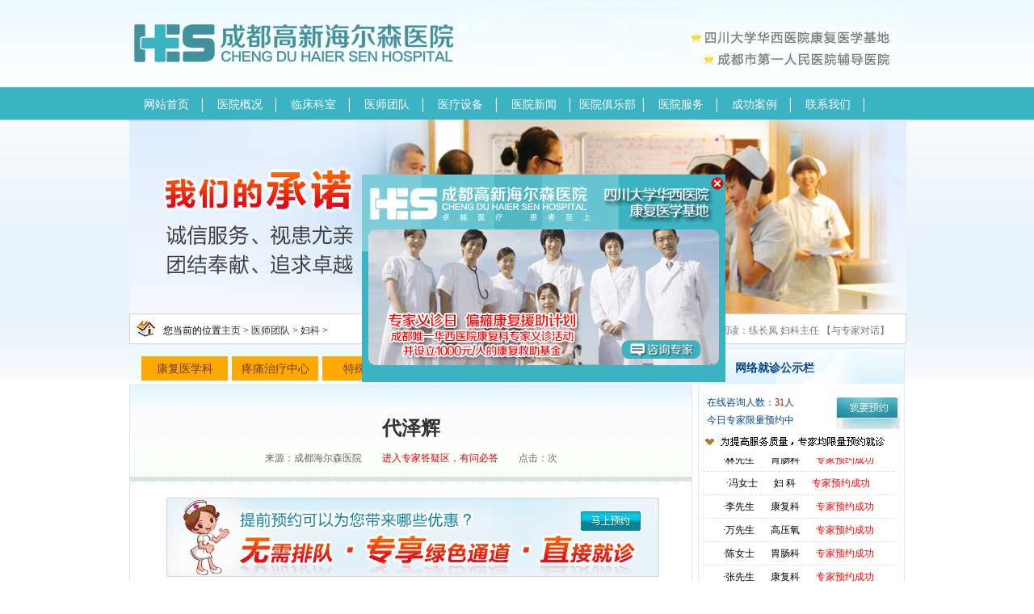

--- FILE ---
content_type: text/html
request_url: http://www.cdhaiersen.com/a/yishituandui/fuke/2014/1203/294.html
body_size: 8104
content:
<!DOCTYPE html PUBLIC "-//W3C//DTD XHTML 1.0 Transitional//EN" "http://www.w3.org/TR/xhtml1/DTD/xhtml1-transitional.dtd">
<html xmlns="http://www.w3.org/1999/xhtml">
<head>
<meta http-equiv="Content-Type" content="text/html; charset=utf-8" />
<title>代泽辉_成都高新海尔森医院_华西康复治疗基地_成都大源医院_截瘫偏瘫治疗中心</title>
<meta name="keywords" content="代泽,辉,妇科,主治医师,简介,毕,业于,成都," />
<meta name="description" content="妇科主治医师 简介：毕业于成都中医药大学，从事妇科临床工作15年，拥有丰富的诊疗经验。曾多次在三甲医院学习妇科疾病的相关知识及临床治疗，运用于工作实践中，对妇科多发病" />
<link href="/hes/style/kf2.css" rel="stylesheet" type="text/css" />
<link href="/hes/style/index.css" rel="stylesheet" type="text/css" />
<script type="text/javascript" language="javascript" src="/hes/js/dropdown.js"></script>
<script type="text/javascript" language="javascript" src="/hes/js/xxk.js"></script>
<script type="text/javascript" language="javascript" src="/hes/js/hdxx.js"></script>
<script type="text/javascript" language="javascript" src="/hes/js/marquee.js"></script>
<script type="text/javascript" src="/hes/js/jquery-1.4.2.min.js" language="javascript"></script>
<script type="text/javascript" src="/hes/js/jquery.scoll.js" language="javascript"></script>

</head>
<body>
<div class="top">
  <div class="top_logo">
    <div class="fl_left"><a href="/"><img src="/hes/images/logo.gif"  alt=""/></a></div>
    <div class="top_bg1">
      <!--<div class="top_wz">
          <span style="margin-right:27px;"><a href="/" target="_blank">网站首页</a></span>
          <span style="margin-right:17px;"><a href="/a/haiersenjianjie/" target="_blank">走进海尔森</a></span>-->
          <!--<span style="margin-right:30px;"><a href="http://m.cdhaiersen.com" target="_blank">手机网站</a></span>
          <span style="margin-right:30px;"><a href="http://blog.sina.com.cn/u/2778289900" target="_blank">官方微博</a></span>-->
		  <!--<span style="margin-right:30px;"><a href="/swt/" target="_blank">在线咨询</a></span>
          <span style="margin-right:30px;"><a href="/swt/" target="_blank">官方微博</a></span>
          <span style="margin-right:8px;"><a href="http://wpa.qq.com/msgrd?v=3&uin=2720407736&site=qq&menu=yes" target="_blank">2720407736</a></span>
      </div>-->
    </div>
    <div id="nav">
      <ul id="navMenu">
        <li><a href="/">网站首页</a></li>
        <li><a href="/a/haiersenjianjie/"   rel='dropmenu1'>医院概况</a></li>
        <li><a href="/a/linchuangkeshi/"   rel='dropmenu2'>临床科室</a></li>
        <li><a href="/a/yishituandui/"   rel='dropmenu3'>医师团队</a></li>
        <li><a href="/a/yiliaoshebei/"   rel='dropmenu4'>医疗设备</a></li>
        <li><a href="/a/yiyuanxinwen/yiyuanxinwen/"   rel='dropmenu5'>医院新闻</a></li>
        <li><a href="/a/yiyuanjulebu/"   rel='dropmenu6'>医院俱乐部</a></li>
        <li><a href="/a/yiyuanfuwu/wenzhenliucheng/"   rel='dropmenu7'>医院服务</a></li>
        <li><a href="/a/chenggonganli/"   target="_blank" rel='dropmenu9'>成功案例</a></li>
        <li><a href="/a/lianxiwomen/"   rel='dropmenu8'>联系我们</a></li>
      </ul>
    </div>
    <ul id="dropmenu1" class="dropMenu" >
      <img src="/hes/images/dh_yygk.jpg" />
	  
	  <li><a href='/a/haiersenjianjie/' ><span>海尔森简介</span></a></li>
      
	  <li><a href='/a/haiersenwenhua/' ><span>海尔森文化</span></a></li>
      
	  <li><a href='/a/yiyuanfuwu/wenzhenliucheng/' ><span>海尔森服务</span></a></li>
      
	  <li><a href='/a/haiersenrongyu/' ><span>海尔森荣誉</span></a></li>
      
	  <li><a href='/a/haiersenhuanjing/' ><span>海尔森环境</span></a></li>
      
    </ul>
    <ul id="dropmenu2" class="dropMenu" >
      <img src="/hes/images/dh_lcks.jpg" />
	  
	  <li><a href='/a/linchuangkeshi/kangfuyixueke/'  rel='dropmenu16'><span>康复医学科</span></a></li>
      
	  <li><a href='/a/linchuangkeshi/tengtongzhiliaozhongxin/'  rel='dropmenu17'><span>疼痛治疗中心</span></a></li>
      
	  <li><a href='/a/linchuangkeshi/teshumenzhen/'  rel='dropmenu18'><span>特殊门诊</span></a></li>
      
	  <li><a href='/a/linchuangkeshi/fuke/'  rel='dropmenu19'><span>妇科</span></a></li>
      
	  <li><a href='/a/linchuangkeshi/waike/'  rel='dropmenu20'><span>外科</span></a></li>
      
	  <li><a href='/a/linchuangkeshi/nake/'  rel='dropmenu21'><span>内科</span></a></li>
      
    </ul>
    <ul id="dropmenu3" class="dropMenu" >
      <img src="/hes/images/dh_ystd.jpg" />
    </ul>
    <ul id="dropmenu4" class="dropMenu" >
      <img src="/hes/images/dh_ylsb.jpg" />
              
    </ul>
    <ul id="dropmenu5" class="dropMenu" >
      <img src="/hes/images/dh_yyxw2.jpg" />
	  
	  <li><a href='/a/yiyuanxinwen/yiyuanxinwen/' ><span>医院新闻</span></a></li>
      
    </ul>
    <ul id="dropmenu6" class="dropMenu" >
      <img src="/hes/images/dh_xsyj.jpg" />
    </ul>
    <ul id="dropmenu7" class="dropMenu" >
      <img src="/hes/images/dh_yyfu.jpg" />
	  
	  <li><a href='/a/yiyuanfuwu/wenzhenliucheng/' ><span>问诊流程</span></a></li>
      
	  <li><a href='/a/yiyuanfuwu/yuyueliucheng/' ><span>预约流程</span></a></li>
      
	  <li><a href='/a/yiyuanfuwu/zhuyuanxuzhi/' ><span>住院须知</span></a></li>
      
	  <li><a href='/a/yiyuanfuwu/wangshangguahao/' ><span>网上挂号</span></a></li>
      
    </ul>
    <ul id="dropmenu8" class="dropMenu" style="margin-top:0px;">
      <img src="/hes/images/dh_lxwm1.jpg" />
      <li><a href="/a/lianxiwomen/" >公交路线</a></li>
      <li><a href="/a/lianxiwomen/" >自驾路线</a></li>
    </ul>
	<ul id="dropmenu9" class="dropMenu" style="margin-top:0px;">
      <img src="/hes/images/dh_lxwm.jpg" />
    </ul>
    <script type="text/javascript">cssdropdown.startchrome("navMenu")</script> 
  </div>
</div>
 
<div class="kf_ygbg">
    <div class="kf_yg"><div class="lcks_pic1"><a href="/swt/"><img class="lcks_pic1" src="/hes/images/arc_wzpic.jpg" /></a></div>
    <div class="szwz">
      <div class="kf_wzpic"><img src="/hes/images/kf_wzhome.gif" /></div>
      <p><span class="kf_wz">您当前的位置<a href='http://www.cdhaiersen.com/'>主页</a> > <a href='/a/yishituandui/'>医师团队</a> > <a href='/a/yishituandui/fuke/'>妇科</a> > </span><span class="kf_yd">推荐阅读：<a href="/a/yishituandui/fuke/2014/0807/177.html" target="_blank" title="练长凤  妇科主任">练长凤  妇科主任</a >

 【<a href="/swt/"  rel="external nofollow" target="_blank">与专家对话</a>】</span></p>
    </div>
  </div> 
<div class="main" >   
  <div class="kf3_wzzy">
    <div class="kf3_wzym">  <ul class="zh_box">      

<li><a href='/a/yishituandui/kangfuyixueke/' ><span>康复医学科</span></a></li>

<li><a href='/a/yishituandui/tengtongzhiliaozhongxin/' ><span>疼痛治疗中心</span></a></li>

<li><a href='/a/yishituandui/teshumenzhen/' ><span>特殊门诊</span></a></li>

<li><a href='/a/yishituandui/fuke/' ><span>妇科</span></a></li>

<li><a href='/a/yishituandui/waike/' ><span>外科</span></a></li>

<li><a href='/a/yishituandui/nake/' ><span>内科</span></a></li>

</ul></div>
    <div class="kf3_wzzy1" style="background:#FFF;">
      <div class="kf3_wzzy_1">
        <p class="kf3_wz1">代泽辉</p>
        <p class="kf3_wz2"><span>来源：成都海尔森医院</span><span style="margin-left:25px"><a href="/swt/ " target="_blank">进入专家答疑区，有问必答</a></span><span style="margin-left:25px"></span>点击：<span><a href="/swt/ " target="_blank"><script src="/plus/count.php?view=yes&aid=294&mid=3" type='text/javascript' language="javascript"></script></a></span>次
      </div>
      <div class="kf3_pic1"><a href="/swt/ " target="_blank"><img src="/hes/images/kf3_pic1.gif" /></a></div>
      <div class="ind_wzcon"><div style="text-align: center;">
	<br />
	<img alt="妇科医师图片6+4748" src="/uploads/allimg/141203/3-141203151RV37.png" style="width: 152px; height: 188px;" /></div>
<div style="text-align: center;">
	<span style="color:#ff0000;"><span style="font-size:16px;"><strong>妇科主治医师</strong></span></span></div>
<div>
	&nbsp;</div>
<div>
	<span style="font-size:14px;">&nbsp; &nbsp; 简介：毕业于成都中医药大学，从事妇科临床工作15年，拥有丰富的诊疗经验。曾多次在三甲医院学习妇科疾病的相关知识及临床治疗，运用于工作实践中，对妇科多发病，常见病能够正确诊断与处理，能熟练操作妇科各类手术，获得了较好的治疗效果。</span></div>
<div>
	&nbsp;</div>
<div>
	<span style="font-size:14px;">&nbsp; &nbsp; 擅长：妇科常见疾病及多发病。如：月经不调、功血、多囊暖巢综合征、宫外孕、人流术、安环、取环术、不孕不育、子宫肌瘤、卵巢囊肿等。</span></div>
<div>
	&nbsp;</div>
</div>
      <a href="/swt/ " target="_blank"><img class="kf3_pic2" src="/hes/images/kf3_pic2.gif" /></a>
      <div class="kf3_fx"> 
        <!-- Baidu Button BEGIN -->
        <div id="bdshare" class="bdshare_t bds_tools get-codes-bdshare"> <span class="bds_more">分享到：</span> <a class="bds_qzone"></a> <a class="bds_tsina"></a> <a class="bds_tqq"></a> <a class="bds_renren"></a> <a class="bds_t163"></a> <a class="shareCount"></a> </div>
        <script type="text/javascript" id="bdshare_js" data="type=tools&amp;uid=645210" ></script> 
        <script type="text/javascript" id="bdshell_js"></script> 
        <script type="text/javascript">
document.getElementById("bdshell_js").src = "http://bdimg.share.baidu.com/static/js/shell_v2.js?cdnversion=" + Math.ceil(new Date()/3600000)
</script> 
        <!-- Baidu Button END --> 
        <span class="kf3_wz7">TAG标签：  </span> </div>
      <div class="kf3_pic3"><a href="/swt/ " target="_blank"><img src="/hes/images/kf3_pic3.gif" /></a></div>
      <div class="kf3_pz"> <span class="kf3_wz8">上一篇：<a href='/a/yishituandui/fuke/2014/0807/177.html'>练长凤  妇科主任</a> </span> <span class="kf3_wz9">下一篇：没有了 </span> </div>
      <div class="kf3_2">
        <p class="kf3_2_wz1">相关文章</p>
      </div>
      <div class="clear"></div>
      <div class="kf3_3" style="padding-bottom:10px;">
        <ul>
	  <li><a href='/a/yishituandui/fuke/2014/1203/294.html' target="_blank">代泽辉</a></li>
<li><a href='/a/yishituandui/fuke/2014/0807/177.html' target="_blank">练长凤  妇科主任</a></li>

        </ul>
      </div>
      <div class="kf3_4" style="padding-bottom:10px;">
        <ul>
	  
        </ul>
      </div>
    </div>
  </div>
         <div style="float:right; width:254px;">
<div class="sy_4zjzz">
  <div class="sy_4_bg2">
    <p class="fl_wz1"><a href="/cdystd"><strong>网络就诊公示栏</strong></a></p>
  </div>
 <!-- <div id="div1" class="div1">
    <div class="scrollwrap">
    	<div class="scrollcon">
            <div class="con_list"><a href="/swt/" target="_blank"><img src="/hes/images/1zsh.jpg" /></a></div>
            <div class="con_list"><a href="/swt/" target="_blank"><img src="/hes/images/2ylg.jpg" /></a></div>
            <div class="con_list"><a href="/swt/" target="_blank"><img src="/hes/images/3tst.jpg" /></a></div>
            <div class="con_list"><a href="/swt/" target="_blank"><img src="/hes/images/4hql.jpg" /></a></div>
            <div class="con_list"><a href="/swt/" target="_blank"><img src="/hes/images/5zmf.jpg" /></a></div>
            <div class="con_list"><a href="/swt/" target="_blank"><img src="/hes/images/6ljl.jpg" /></a></div>
            <div class="con_list"><a href="/swt/" target="_blank"><img src="/hes/images/7ztp.jpg" /></a></div>
            <div class="con_list"><a href="/swt/" target="_blank"><img src="/hes/images/8zyx.jpg" /></a></div>
        </div>
        <div class="control_btn"></div>
    </div>
</div>-->
  <p class="sy_4wz3">在线咨询人数：<span class="sy_4wz4"><script>

        function fRandomBy(under, over){ 

switch(arguments.length){ 

case 1: return parseInt(Math.random()*under+1); 

case 2: return parseInt(Math.random()*(over-under+1) + under); 

default: return 0; 

} 

} 

document.write(fRandomBy(20,40));

</script></span>人 今日专家限量预约中</p>
  <a href="/swt/" target="_blank" class="sy_4yyan"><img src="/hes/images/sy_5yyan2.gif" /></a> <img class="sy_4z3" src="/hes/images/sy_5_2.gif" />
  <div class="scroll" id="xst">
    <p><span>·赵先生</span><span>康复科</span><span style="color:#F00;">专家预约成功</span></p>
    <p><span>·林先生</span><span>胃肠科</span><span style="color:#F00;">专家预约成功</span></p>
    <p><span>·冯女士</span><span>妇 科</span><span style="color:#F00;">专家预约成功</span></p>
    <p><span>·李先生</span><span>康复科</span><span style="color:#F00;">专家预约成功</span></p>
    <p><span>·万先生</span><span>高压氧</span><span style="color:#F00;">专家预约成功</span></p>
    <p><span>·陈女士</span><span>胃肠科</span><span style="color:#F00;">专家预约成功</span></p>
    <p><span>·张先生</span><span>康复科</span><span style="color:#F00;">专家预约成功</span></p>
    <p><span>·李女士</span><span>小儿脑瘫</span><span style="color:#F00;">专家预约成功</span></p>
    <p><span>·赵先生</span><span>康复科</span><span style="color:#F00;">专家预约成功</span></p>
    <p><span>·林女士</span><span>人 流</span><span style="color:#F00;">专家预约成功</span></p>
    <p><span>·林先生</span><span>康复科</span><span style="color:#F00;">专家预约成功</span></p>
    <p><span>·李先生</span><span>胃肠科</span><span style="color:#F00;">专家预约成功</span></p>
    <p><span>·万女士</span><span>人 流</span><span style="color:#F00;">专家预约成功</span></p>
    <p><span>·陈女士</span><span>胃肠科</span><span style="color:#F00;">专家预约成功</span></p>
    <p><span>·张先生</span><span>康复科</span><span style="color:#F00;">专家预约成功</span></p>
    <p><span>·王女士</span><span>阑尾炎</span><span style="color:#F00;">专家预约成功</span></p>
    <p><span>·赵女士</span><span>康复科</span><span style="color:#F00;">专家预约成功</span></p>
    <p><span>·林先生</span><span>康复科</span><span style="color:#F00;">专家预约成功</span></p>
    <p><span>·杨女士</span><span>胃肠科</span><span style="color:#F00;">专家预约成功</span></p>
    <p><span>·李先生</span><span>高压氧</span><span style="color:#F00;">专家预约成功</span></p>
    <p><span>·万先生</span><span>中医内科</span><span style="color:#F00;">专家预约成功</span></p>
    <p><span>·陈女士</span><span>高压氧</span><span style="color:#F00;">专家预约成功</span></p>
    <p><span>·陈先生</span><span>中医骨科</span><span style="color:#F00;">专家预约成功</span></p>
    <p><span>·张女士</span><span>胃肠科</span><span style="color:#F00;">专家预约成功</span></p>
  </div>
</div>
<script type="text/javascript">
$(function(){
	$("#div1").scrollDiv();
	$("#div2").scrollDiv();
})
</script>
<div class="sy_fu">
      <div class="sy_4_bg2">
        <p class="fl_wz1"><a href="/a/yiyuanfuwu/wenzhenliucheng"><strong>医院服务</strong></a></p>
      </div>
      <div class="sy_fu_img"><a href="/a/yiyuanfuwu/wenzhenliucheng/"><img src="/hes/images/sy_3fu1.gif" /></a></div>
       <div class="sy_fu_img2"><a href="/a/yiyuanfuwu/yuyueliucheng/"><img src="/hes/images/sy_3fu2.gif" /></a></div> 
       <div class="sy_fu_img"><a href="/a/yiyuanfuwu/zhuyuanxuzhi/"><img src="/hes/images/sy_3fu3.gif" /></a></div> 
       <div class="sy_fu_img2"><a href="/a/lianxiwomen/"><img src="/hes/images/sy_3fu4.gif" /></a></div>
       <div class="sy_fu_img"><a href="http://wpa.qq.com/msgrd?v=3&uin=2720407736&site=qq&menu=yes" target="_blank"><img src="/hes/images/sy_3fu5.gif" /></a></div>
       <div class="sy_fu_img2"><a href="/a/lianxiwomen/"><img src="/hes/images/sy_3fu6.gif" /></a></div>
      <div class="sy_fu_img1"><a href="/swt/" target="_blank"><img src="/hes/images/sy_3fu7.gif" /></a> </div>
    </div>
<div class="kf2_zlks">
  <div class="sy_bg2">
    <p class="fl_wz1"><a href=" "><strong>诊疗科室</strong></a></p>
  </div>
  <ul class="hdxx">
    <li><a href="/a/linchuangkeshi/kangfuyixueke/" id="df1" onMouseOver="hdxx('df',1,9)" class="kuai">
      <p style="margin-top:10px">医学康复中心</p>
      </a></li>
    <li><a href="/a/linchuangkeshi/tengtongzhiliaozhongxin/" id="df2" onMouseOver="hdxx('df',2,9)">
      <p style="margin-top:10px">疼痛治疗中心</p>
      </a></li>
    <li><a href="/a/linchuangkeshi/kangfuyixueke/" id="df3" onMouseOver="hdxx('df',3,9)" >
      <p style="margin-top:10px">小儿脑瘫康复中心</p>
      </a></li>
    <li><a href="/a/linchuangkeshi/tengtongzhiliaozhongxin/" id="df4" onMouseOver="hdxx('df',4,9)">
      <p style="margin-top:10px">骨质增生康复中心</p>
      </a></li>
    <li><a href="/a/linchuangkeshi/fuke/" id="df5" onMouseOver="hdxx('df',5,9)">
      <p style="margin-top:10px">妇科诊疗中心</p>
      </a></li>
    <li><a href="/a/linchuangkeshi/waike/" id="df6" onMouseOver="hdxx('df',6,9)">
      <p style="margin-top:10px">微创外科康复中心</p>
      </a></li>
    <li><a href="/a/linchuangkeshi/waike/" id="df7" onMouseOver="hdxx('df',7,9)">
      <p style="margin-top:10px">颈腰椎病诊疗中心</p>
      </a></li>
    <li><a href="/a/linchuangkeshi/nake/" id="df8" onMouseOver="hdxx('df',8,9)">
      <p style="margin-top:10px">消化内科诊疗中心</p>
      </a></li>
  </ul>
               <div class="xx_con">
				<div id="con_df_1" style="display:block"><ul></ul></div>				 
                <div id="con_df_2" style="display:none"><ul></ul></div>
                <div id="con_df_3" style="display:none"><ul></ul></div>			 
                <div id="con_df_4" style="display:none"><ul></ul></div>
                <div id="con_df_5" style="display:none"><ul></ul></div>
                <div id="con_df_6" style="display:none"><ul></ul></div>
                <div id="con_df_7" style="display:none"><ul></ul></div>
                <div id="con_df_8" style="display:none"><ul></ul></div>
                </div>
  <!--nav end-->
  
</div>
<div class="kf2_yydz">
  <div class="sy_bg2">
    <p class="fl_wz1"><a href="/a/lianxiwomen/"><strong>医院地址</strong></a></p>
  </div>
  <div class="kf2_yydz_pic"> <img src="/hes/images/kf2_yydz.jpg" /> </div>
  <p class="kf2_yydz_wz">手机网站：<a href="http://m.cdhaiersen.com" target="_blank">m.cdhaiersen.com</a></p>
  <p class="kf2_yydz_wz1">官方电话：028-86982116</p>
  <p class="kf2_yydz_wz1">行车路线：<a href="/a/lianxiwomen/">请点击查看详情</a></p>
  <p class="kf2_yydz_wz1">地址：四川省成都市高新区大源北中街16号</p>
</div>
</div>
      
        <div class="clear"></div>

<div class="kf_2">
  <ul class="zl">
    <li><a href="/swt/" id="one1" onMouseOver="setContentTab('one',1,6)" class="current"><span style="margin-left:30px; font-size:14px">医院环境</span></a></li>
    <li><a href="/swt/" id="one2" onMouseOver="setContentTab('one',2,6)"><span style="margin-left:30px;font-size:14px">医院荣誉</span></a></li>
    <li><a href="/swt/" id="one3" onMouseOver="setContentTab('one',3,6)"><span style="margin-left:30px;font-size:14px">技术设备</span></a></li>
  </ul>
  <!--nav end-->
  <div class="xuan_con">
    <div id="con_one_1" style="display:block">
      <ul>
        <li><img src="/hes/images/hj-1.jpg" /></li>
        <li><img src="/hes/images/hj-2.jpg" /></li>
        <li><img src="/hes/images/hj-4.jpg" /></li>
        <li><img src="/hes/images/hj-5.jpg" /></li>
      </ul>
    </div>
    <div id="con_one_2" style="display:none">
      <ul>
        <li><img src="/hes/images/01.jpg" /></li>
        <li><img src="/hes/images/02.jpg" /></li>
        <li><img src="/hes/images/03.jpg" /></li>
        <li><img src="/hes/images/04.jpg" /></li>
      </ul>
    </div>
    <div id="con_one_3" style="display:none">
      <ul>
        <li><img src="/uploads/allimg/140808/2-140PQ44UQN-lp.jpg"  width="193" height="139"/></li>
<li><img src="/uploads/allimg/140808/2-140PQ45454353-lp.jpg"  width="193" height="139"/></li>
<li><img src="/uploads/allimg/140808/2-140PQ45U51C.jpg"  width="193" height="139"/></li>
<li><img src="/uploads/allimg/140808/2-140PQ500513Q.jpg"  width="193" height="139"/></li>

        <!--<li><img src="/hes/images/sb_pic2.jpg" /></li>
        <li><img src="/hes/images/sb_pic3.jpg" /></li>
        <li><img src="/hes/images/sb_pic4.jpg" /></li>-->
      </ul>
    </div>
  </div>
</div>

    <div class="foot">
      <div class="foot_bg">
        <div class="foot_dblj">
          <p><a href="/" target="_blank" >医院首页</a>|<a href="/a/haiersenjianjie/" >医院概况</a>|<a href="/a/linchuangkeshi/">专业科室</a>|<a href="/a/yishituandui/kangfuyixueke/" >专家团队</a>|<a href="/a/yiyuanfuwu/wenzhenliucheng/" >医院服务</a>|<a href="/a/yiyuanfuwu/wangshangguahao/" target="_blank" >网上挂号</a>|<a href="/swt/" target="_blank">在线咨询</a>|<a href="/a/chenggonganli/" target="_blank">成功案例</a>|<a href="/a/lianxiwomen/">来院地图</a></p>
        </div>
      </div>
      <div class="sy_foot">
        <div class="sy_foot_box1"> <img class="sy_foot_pic" src="/hes/images/foot_logo.gif" />
          <ul> 
            <!--<li>手机网站：<a href="http://m.cdhaiersen.com" target="_blank">m.cdhaiersen.com</a>&nbsp;&nbsp;<a href="http://blog.sina.com.cn/u/2778289900" target="_blank"><img src="/hes/images/sina.jpg" /></a>官方微博：<a href="http://blog.sina.com.cn/u/2778289900" target="_blank">海尔森医院</a></li>-->
            <li>咨询热线：028-85977388 专家<a href="http://wpa.qq.com/msgrd?v=3&amp;uin=2720407736&amp;site=qq&amp;menu=yes" target="blank"><img border="0" alt="有事点这里联系我" src="http://wpa.qq.com/pa?p=1:2720407736:9" original="http://wpa.qq.com/pa?p=1:2720407736:9" style="display: inline;"></a>：2720407736</li>
			<li>地址：四川省成都市高新区大源北中街16号</li>
			<li>版权所有 四川省成都市高新区海尔森康复中心医院</li>
			<li>蜀ICP备14024948号</li>

          </ul>
        </div>
      </div>
      <div class="sy_lux"><img src="/hes/images/foot_1.gif" /></div>
    </div>
	<!--
	<div style='position:fixed; top:50px; left:10px; z-index:1000;_position:absolute; _top:expression(eval(document.documentElement.scrollTop+document.documentElement.clientHeight-this.offsetHeight-(parseInt(this.currentStyle.marginTop,10)||0)-(parseInt(this.currentStyle.marginBottom,10)||0)));_bottom:auto;'><img src='swt/hzcdleft.jpg' border="0" usemap="#Map">
<map name="Map" id="Map"><area shape="rect" coords="10,132,103,158" href="#" target="_blank" />
<area shape="rect" coords="6,163,105,187" href="#" target="_blank" />
<area shape="rect" coords="5,193,103,217" href="#" target="_blank" />
<area shape="rect" coords="3,222,103,248" href="#" target="_blank" />
<area shape="rect" coords="5,251,102,277" href="#" target="_blank" />
<area shape="rect" coords="7,281,103,310" href="/mnwk/" target="_blank" />
<area shape="rect" coords="7,314,103,338" href="/cdgyy/" target="_blank" />
<area shape="rect" coords="4,450,107,496" href="#" target="_blank" />
<area shape="rect" coords="3,498,106,548" href="#" target="_blank" />
</map></div>-->
 </div>
</div>
</body>
</html>
<script type="text/javascript"> 
 document.body.oncopy = function () { setTimeout( function () { var text = clipboardData.getData("text"); if (text) { text = text + "\r\n本篇文章来源于 www.cdhaiersen.com 原文链接："+location.href; clipboardData.setData("text", text); } }, 100 ) } 
</script>
<script type="text/javascript" src="http://www.cdhaiersen.com/swt/swt.js"></script>
<div style="width:0; height:0; overflow:hidden;"><script type="text/javascript">
var _bdhmProtocol = (("https:" == document.location.protocol) ? " https://" : " http://");
document.write(unescape("%3Cscript src='" + _bdhmProtocol + "hm.baidu.com/h.js%3Fe9128c18e24df3a5236ce4bd1e7695aa' type='text/javascript'%3E%3C/script%3E"));
</script>
<script type="text/javascript">
var _bdhmProtocol = (("https:" == document.location.protocol) ? " https://" : " http://");
document.write(unescape("%3Cscript src='" + _bdhmProtocol + "hm.baidu.com/h.js%3Fb8d21ca8fc26d29f2927fc91a8d1eeae' type='text/javascript'%3E%3C/script%3E"));
</script>
<script type="text/javascript">var cnzz_protocol = (("https:" == document.location.protocol) ? " https://" : " http://");document.write(unescape("%3Cspan id='cnzz_stat_icon_1000532627'%3E%3C/span%3E%3Cscript src='" + cnzz_protocol + "s11.cnzz.com/z_stat.php%3Fid%3D1000532627%26show%3Dpic1' type='text/javascript'%3E%3C/script%3E"));</script></div>

--- FILE ---
content_type: text/css
request_url: http://www.cdhaiersen.com/hes/style/kf2.css
body_size: 5270
content:
@charset=gb2312;
/* CSS Document */


*{margin:0px; border:0px; padding:0px;}
/*����ҽѧ��-�б�ҳ*/
.kf2{width:960px;height:auto; margin:5px auto}
.kf2_lb{width:695px; height:auto; float:left; border:1px solid #d9e6fb; margin-left:0px; display:inline; margin-top:5px}
.kf2_lbbg{width:695px;height:72px; float:left; background:url(/hes/images/kf_xentbg.gif) no-repeat;}
.kf2_lbbgwz{color:#135b94; font-size:18px; float:left; display:inline; margin-left:85px; height:45px; font-weight:bold; margin-top:47px; }
.kf2_lbbgwz a{text-decoration:none;color:#135b94;}
.kf2_dd{width:670px; height:173px; float:left; background:#f4fafd; border:1px solid #e4f2f9; margin-left:10px; margin-top:15px; display:inline}
.kf2_dd img{float:left; margin-left:15px; margin-top:10px; display:inline}
.kf2_dd_wz1{line-height:22px; font-size:14px; float:left; margin-left:20px; margin-top:18px; color:#900000; font-weight:bold}
.kf2_dd_wz2{line-height:22px; font-size:14px; float:left; margin-left:5px; margin-top:18px; color:#075986; font-weight:bold}
.kf2_dd_wz3{line-height:22px; font-size:12px; float:left; margin-left:20px; margin-top:15px; color:#686868; width:410px}
.kf2_dd_wz3 a{text-decoration:none; color:#900000;}
.kf2_dd_wz3 a:hover{text-decoration:underline; color:#900000}
.kf2_dd_box1{float:left; width:428px; height:37px; margin-left:20px; margin-top:20px}
.kf2_dd_box1 li{ list-style-type:none;line-height:22px; font-size:12px; color:#333333; background:url(/hes/images/bj2.gif) no-repeat left center; width:48%;float:left; display:inline; padding-left:8px; overflow:hidden}
.kf2_dd_box1 li a{text-decoration:none; color:#333333;}
.kf2_dd_box1 li a:hover{text-decoration:underline; color:#333333}
.kf2_lb_2{width:660px;float:left; margin-left:10px; margin-top:25px; display:inline}
.kf2_lb_2 li{color:#333333;border-bottom:dashed 1px #ddd; height:30px;background:url(/hes/images/bj3.gif) no-repeat left center;font-size:14px;line-height:22px; list-style-type:none; padding-left:10px; padding-top:7px}
.kf2_lb_2 span{float:right; margin-right:5px; color:#999999}
.kf2_lb_2 li a{text-decoration:none; color:#333333;}
.kf2_lb_2 li a:hover{text-decoration:underline;color:#333333}
.kf2_lb_2lj{width:20px; height:22px; border:1px solid #dddddd; line-height:22px; text-align:center; margin-left:10px;float:left}
.kf2_lb_2lj2{line-height:22px; color:#920000;margin-left:300px;float:left}
.kf2_lb_2lj3{width:50px; height:22px; border:1px solid #dddddd; line-he
ight:22px; text-align:center; margin-left:10px;float:left}
.kf2_fu{width:256px;height:320px;margin-right:0px;float:right;border:1px solid #d9e6fb; background-color:#FFF; margin-top:10px;}
.kf2_zlks{width:254px;height:378px;margin-right:0px;float:right;border:1px solid #d9e6fb; background-color:#FFF; padding-left:0px; margin-top:8px}
.kf2_yydz{float:right; width:254px; height:290px; border:1px solid #d9e6fb; margin-top:7px}
.kf2_yydz_pic{ float:left; margin-left:10px; margin-top:12px}
.kf2_yydz_wz{line-height:22px; font-size:12px; color:#4e4e4e; float:left; margin-left:10px; margin-top:10px; width:250px}
.kf2_yydz_wz a{ color:#b90000; text-decoration:none;}
.kf2_yydz_wz a:hover{ color:#b90000; text-decoration:underline;}
.kf2_yydz_wz1{line-height:22px; font-size:12px; color:#4e4e4e; float:left; margin-left:10px; margin-top:0px; width:250px}
.kf2_yydz_wz1 a{ color:#b90000; text-decoration:none;}
.kf2_yydz_wz1 a:hover{ color:#b90000; text-decoration:underline;}
.pageinfo{ margin-left:300px;}
.kf2 li{list-style-type:none}



/*����ҽѧ��-����ҳ*/
.kf3_wzym{width:695px; float:left;} 
.ind_wzcon{width:660px; margin:0px auto;  color:#333333; clear:both}
.ind_wzcon strong{text-indent:0px;}
.ind_wzcon p{line-height:22px; font-size:14px; padding:5px 20px; text-indent:1px;}
.ind_wzcon a{text-decoration:none;}
.kf3_wzym img{margin:0px 2px;}
.kf3_wzzy{width:695px; margin-top:0px; float:left; display:inline}
.kf3_wzzy1{width:695px; margin-top:5px; float:left; border:1px solid #d9e6fb; display:inline}
.kf3_wzzy_1{ background:url(/hes/images/kf3_bg1.gif) repeat-x; width:695px; height:119px;margin-top:0px; float:left}
.kf3_wz1{font-size:24px; color:#333333; font-weight:bold; margin-top:37px; text-align:center;}
.kf3_wz2{ color:#666666; font-size:12px; line-height:22px; margin-top:10px; text-align:center;}
.kf3_wz2 a{color:#df0000; text-decoration:none}
.kf3_wz2 a:hover{color:#df0000; text-decoration:underline}
.kf3_pic1{margin-top:20px;text-align:center; float:left; margin-left:45px;}
.kf3_wz3{color:#333333; font-size:14px; margin-left:35px; margin-top:30px; font-weight:bold;}
.kf3_wz4{color:#333333; font-size:14px; margin-left:35px; margin-top:30px; text-indent:2em; line-height:24px; width:620px}
.kf3_wz5{color:#333333; font-size:14px; margin-left:35px; text-indent:2em; line-height:22px; width:620px; margin-top:3px; line-height:24px}
.kf3_wz6{color:#a90404; font-size:14px; margin-left:35px; margin-top:30px; text-indent:2em; line-height:24px; width:620px}
.kf3_pic2{margin-left:140px; margin-top:30px;}
.kf3_fx{width:595px; height:35px;margin-left:60px; margin-top:20px}
.kf3_an1{margin-left:5px; margin-top:3px;}
.kf3_an2{margin-left:3px; margin-top:3px}
.kf3_wz7{color:#37322f; margin-left:20px; margin-top:0px}
.kf3_wz7 a{color:#ab000a; text-decoration:none}
.kf3_wz7 a:hover{color:#ab000a; text-decoration:underline}
.kf3_pz{width:640px; height:22px; margin-left:35px; margin-top:30px; float:left; display:inline}
.kf3_wz8{float:left; display:inline; margin-left:5px;margin-top:0px;}
.kf3_wz8 a{color:#ab000a; text-decoration:none}
.kf3_wz8 a:hover{color:#ab000a; text-decoration:underline}
.kf3_wz9{margin-left:5px; margin-top:0px; float:right; display:inline}
.kf3_wz9 a{color:#ab000a; text-decoration:none}
.kf3_wz9 a:hover{color:#ab000a; text-decoration:underline}
.kf3_2{width:627px; background-color:#fff9e5; border:1px solid #fadea3; line-height:30px; margin-top:10px; margin-left:35px; float:left; display:inline }
.kf3_2_wz1{color:#7f0000; font-size:14px; margin-left:25px; font-weight:bold}
.kf3_3{width:250px; height:110px; margin-left:50px; margin-top:10px;}
.kf3_3 li{width:250px; line-height:24px; font-size:12px; color:#4e4e4e; list-style-image:url(/hes/images/bj2.gif)}
.kf3_3 li a{color:#4e4e4e; text-decoration:none}
.kf3_3 li a:hover{color:#4e4e4e; text-decoration:underline}
.kf3_4{width:250px; height:110px; margin-left:400px; margin-top:-110px;}
.kf3_4 li{width:250px; line-height:24px; font-size:12px; color:#4e4e4e; list-style-image:url(/hes/images/bj2.gif)}
.kf3_4 li a{color:#4e4e4e; text-decoration:none}
.kf3_4 li a:hover{color:#4e4e4e; text-decoration:underline}
.kf3_5{margin:5px auto; width:960px}
.kf3_pic3{margin-top:20px; text-align:center}


/*ר���Ŷ�-����ҳ*/
.tdzj_top{width:100%;background:url(/hes/images/td_wz_bg1.gif) repeat-x; height:410px;}
.tdzj_yg{width:960px; margin:0px auto; clear:both}
.tdzj_ygpic1{margin:0px; clear:both}
.tdzj_zy{width:960px; margin:0px auto; margin-top:5px;}
.tdzj_zjq{ width:695px; border:1px solid #d9e6fb; float:left; display:inline;}
.tdzj_zjq_bg1{background:url(/hes/images/zjtd_wzzybg1.gif) no-repeat; width:695px;  clear:both}
.tdzj_zjq_wz1{font-size:24px; font-weight:bold; color:#044485; text-align:center; padding-top:25px;}
.tdzj_zjq_wz2{color:#9c9c9c; font-size:12px; margin-left:65px; margin-top:10px;}
.tdzj_zjq_pic1{margin-left:225px; margin-top:30px;}
.tdzj_zjq_wz3{font-size:14px; width:592px;margin-left:60px; line-height:25px}
.tdzj_zjq_wz4{font-size:14px; width:592px;margin-left:60px; margin-top:30px; line-height:25px}
.tdzj_zjq_pic2{margin-left:25px; margin-top:50px;}
.tdzj_zjq_wz5{margin-left:100px; margin-top:15px; font-size:12px;}
.tdzj_zjq_wz5 a{text-decoration:none; color:#ab000a}
.tdzj_zjq_wz5 a:hover{text-decoration:underline; color:#ab000a}



/*�ٴ�����*/
.lcks_pic{margin:0px auto;}
.lcks_ygbg{background:url(/hes/images/lcks_ygbg1.gif) repeat-x; width:100%;height:276px; margin-top:-4px}
.lcks_yg{width:960px; margin:0px auto}
.lcks_lc{ width:960px;height:365px; border:1px solid #d2d3d5; margin-top:5px;}
.lcks_lcbg{background:url(/hes/images/lcks_bg1.gif) no-repeat; width:940px; height:29px; padding:10px;}
.lc_yyzz{border:1px solid #dae8fd; width:960px; height:280px; margin-top:5px}
.lc_yyzz_bg{background:url(/hes/images/lc_yyzzbg.gif) no-repeat; width:960px; height:45px; float:left}
.bt_wz1{margin-left:54px; font-size:14px;margin-top:13px; font-weight:bold}
.bt_wz1 a{text-decoration:none;color:#044485}
.bt_wz1 a:hover{text-decoration:underline;color:#044485;}
.bt_anm{float:right; margin-right:25px; margin-top:15px}
.lc_yyzz_pic1{width:204px; height:200px; margin-left:30px; margin-top:15px; float:left; display:inline}
.lc_yyzz_pic1 p{ text-align:center; margin-top:5px; font-size:12px; width:200px; line-height:22px}
.lc_yyry{border:1px solid #dae8fd; width:960px; height:220px; margin-top:5px}
.lc_yyry_bg{background:url(/hes/images/lc_yyrybg.gif) no-repeat; width:960px; height:45px; float:left}
.lc_yyry_pic1{float:left; display:inline; margin-left:40px; margin-top:20px;}
.lc_yyry_pic2{float:left; display:inline; margin-left:30px; margin-top:20px;}
.lc_zztd{border:1px solid #dae8fd; width:960px; height:403px; margin-top:5px; overflow:hidden;}
.lc_zztd_bg{background:url(/hes/images/lc_zjtdbg.gif) no-repeat; width:960px; height:45px; float:left}
.hzlj{width:960px; height:115px; border:1px solid #d1d3d4}

/*�ٴ�����ѡ�*/
.lc{ margin-top:0px; margin-left:200px; padding:0px;float:left; display:inline}
.lc li{float:left;font-size:12px; list-style-type:none; }
.lc li a{float:left;display:block;text-decoration:none;color:#373737; text-align:center;line-height:26px; padding:2px 0px; width:80px; }
.lc li a:hover{background:url(/hes/images/lcks_bg2.gif) no-repeat;display:block;width:80px; }
.lc li a.current{ background:url(/hes/images/lcks_bg2.gif) no-repeat;display:block;width:80px; }

/*ҽԺ�ſ�*/
.yygk_ygbg{background:url(/hes/images/yygk_ygbg.gif) repeat-x; width:100%;height:240px; margin-top:-4px}
.yygk_yg{width:960px; margin:0px auto}
.yygk_pic1{margin:0px auto;}
.yygk_jj{width:960px; height:361px; border:1px solid #d1d3d4; margin-top:5px; background-color:#FFF}
.yygk_jjbg{background:url(/hes/images/gk_jjbg.gif) no-repeat;width:960px;height:49px;}
.yygk_anlj{float:left; display:inline}
.yygk_an1{margin-right:20px; margin-top:10px; float:right; display:inline}
.yygk_jj_pic1{ float:left; display:inline; margin-top:25px; margin-left:8px;}
.yygk_jj_wz1{font-size:14px; line-height:25px; width:540px; text-indent:2em; margin-top:35px; float:right; display:inline; margin-right:20px}
.yygk_jj_wz1 a{text-decoration:none; color:#c40000}
.yygk_jj_wz1 a:hover{text-decoration:underline; color:#c40000}
.yygk_jj_pic2{float:right; display:inline; margin-right:30px; margin-top:20px}
.yygk_lc{width:960px; height:544px; border:1px solid #d1d3d4; margin-top:5px;background-color:#FFF}
.yygk_lcbg{background:url(/hes/images/gk_lc_bg1.gif) no-repeat;width:960px;height:49px;}
.yygk_lc_pic1{margin-left:26px;margin-top:16px;}
.yygk_lc_pic2{margin-left:26px;margin-top:0px;}
.yygk_ld{width:960px; border:1px solid #d1d3d4; margin-top:5px;background-color:#FFF; height:280px}
.yygk_ldbg{background:url(/hes/images/gk_ld_bg.gif) no-repeat;width:960px;height:49px;}
.yygk_yyry{width:960px; height:180px;}
.yygk_yyry_pic1{ margin-top:4px; margin-left:5px;}
.yygk_yyry_pic2{ margin-top:0px; margin-left:5px;}
.yygk_mt{width:960px; height:320px; border:1px solid #d1d3d4; margin-top:5px;background-color:#FFF}
.yygk_mtbg{background:url(/hes/images/yygk_mt_bg.gif) no-repeat;width:960px;height:49px;}
.yygk_mt_pic1{margin-top:30px; margin-left:30px;}
.yygk_mt_pic2{margin-top:30px; margin-left:10px;}
.yygk_mt_pic3{margin-top:10px; margin-left:30px;}
.yygk_mt_pic4{margin-top:10px; margin-left:10px;}
.yygk_mt_box1{margin-top:20px; margin-left:35px; width:250px; height:35px; float:left; display:inline}
.yygk_mt_box1 li{font-size:12px; line-height:22px; background:url(/hes/images/bj4.gif) no-repeat left center; list-style-type:none; padding-left:5px}
.yygk_mt_box1 li a{text-decoration:none; color:#000}
.yygk_mt_box1 li a:hover{text-decoration:underline; color:#000}
.yygk_mt_box2{margin-top:20px; margin-left:50px; width:265px; height:35px; float:left; display:inline}
.yygk_mt_box2 li{font-size:12px; line-height:22px; background:url(/hes/images/bj4.gif) no-repeat left center; list-style-type:none; padding-left:5px}
.yygk_mt_box2 li a{text-decoration:none; color:#000}
.yygk_mt_box2 li a:hover{text-decoration:underline; color:#000}
.yygk_yyhj{width:960px; height:395px; border:1px solid #d1d3d4; margin-top:5px;background-color:#FFF}
.yygk_yyhjbg{background:url(/hes/images/yygk_hj_bg.gif) no-repeat;width:960px;height:49px;}
.yygk_yyhj_pic1{margin-top:20px; margin-left:10px;}
.yygk_yyhj_pic2{margin-top:20px; margin-left:5px;}
.yygk_jpks{width:960px; height:580px; border:1px solid #d1d3d4; margin-top:5px; background:#FFF;  overflow:auto;}
.yygk_jpksbg{background:url(/hes/images/yygk_ksbg1.gif) no-repeat;width:960px;height:49px;}
.yygk_jpks_box1{width:303px; height:242px; background-color:#f2fafd; border:1px solid #e6eef2; margin-top:18px; margin-left:11px; float:left; display:inline}
.yygk_jpks_box1_an1{float:left; margin-left:10px; margin-top:10px; display:inline}
.yygk_jpks_box1_wz1{float:right; margin-right:5px; display:inline; width:195px; line-height:22px;margin-top:15px}
.yygk_jpks_box1_wz1 a{text-decoration:none; color:#b51212}
.yygk_jpks_box1_wz1 a:hover{text-decoration:underline; color:#b51212}
.yygk_jpks_box1_wz2{float:left; display:inline; margin-left:15px; line-height:22px;width:255px; height:22px; overflow:hidden;}
.yygk_jpks_box1_wz2 a{text-decoration:none;}
.yygk_jpks_box1_wz2 a:hover{text-decoration:underline; color:#858585}
.yygk_jpks_box2{width:283px; height:75px; margin-left:10px; margin-top:5px; float:left; display:inline; line-height:22px}
.yygk_jpks_box2_bg2{background:url(/hes/images/yygk_jpks_bg2.gif) no-repeat;width:283px; height:75px}
.yygk_jpks_box2_wz1{line-height:22px; width:250px; float:left; display:inline; margin-top:10px; margin-left:15px} 
.yygk_jpks_box2_wz1 a{text-decoration:none; color:#000}
.yygk_jpks_box2_wz1 a:hover{text-decoration:underline;color:#000}
.yygk_zjtd{width:960px; height:423px; border:1px solid #d1d3d4; margin-top:5px;background-color:#FFF}
.yygk_zjtdbg{background:url(/hes/images/yygk_zjtd_bg.gif) no-repeat;width:960px;height:49px;}
.yygk_dxan{width:960px; height:361px; border:1px solid #d1d3d4; margin-top:5px;background-color:#FFF}
.yygk_dxanbg{background:url(/hes/images/yygk_al_bg1.gif) no-repeat;width:960px;height:49px;}
.yygk_dxal_box1{width:219px; height:264px; float:left; margin-left:15px; margin-top:25px; display:inline}
.yygk_dxal_box1_bg{width:219px; height:264px; background:url(/hes/images/yygk_al_bg2.gif) no-repeat; padding-top:20px;}
.yygk_dxal_box1_pic{ margin-left:20px;}
.yygk_dxal_box1_wz1{font-size:14px; font-weight:bold; text-align:center; margin-top:10px}
.yygk_dxal_box1_wz1 a{text-decoration:none; color:#044485}
.yygk_dxal_box1_wz1 a:hover{text-decoration:underline;color:#044485}
.yygk_dxal_box1_wz2{font-size:12px; margin-top:10px; margin-left:20px; width:180px; line-height:22px}
.yygk_dxal_box1_wz2 a{text-decoration:none; color:#ff4e00}
.yygk_dxal_box1_wz2 a:hover{text-decoration:underline;color:#ff4e00}
.yygk_xjsb{width:960px; height:210px; margin-top:3px;background-color:#FFF}
.yygk_xjsb_bg{background:url(/hes/images/yygk_xjsbbg.gif) no-repeat; width:960px; height:204px;}
.yygk_xjsb_box1{margin-left:75px; margin-top:35px; width:183px;height:155px; text-align:center; float:left; display:inline}
.yygk_xjsb_box1_pic{margin-top:0px}
.yygk_xjsb_box1_wz{line-height:22px; font-size:12px; margin-top:5px;}
.yygk_xjsb_box2{margin-left:50px; margin-top:35px; width:183px;height:155px; text-align:center; float:left; display:inline}
.yygk_cr{width:960px; height:220px; border:1px solid #d1d3d4; margin-top:5px;background-color:#FFF}
.yygk_crbg{background:url(/hes/images/yygk_crbg.gif) no-repeat;width:960px;height:49px;}
.yygk_cr_pic1{margin-top:5px;margin-left:2px; float:left; display:inline}
.yygk_cr_pic2{margin-top:5px;margin-left:0px; float:left; display:inline}



/*��������ѡ�*/
.hzxx{ margin-top:10px; margin-left:10px; width:135px; float:left; display:inline}
.hzxx li{float:left;height:40px;color:#044485; margin-top:5px; list-style-type:none; display:inline}
.hzxx li a{float:left;display:block;height:39px;background:url(/hes/images/sy_ljbg2.gif);text-decoration:none;color:#333333;width:135px; text-align:center; font-size:14px; font-weight:bold; margin:auto}
.hzxx li .current{background-position:left 100%;background:url(/hes/images/sy_ljbg.gif) no-repeat;display:block;font-weight:bold;color:#ffffff;text-align:center; margin:auto}

.hz_con{text-align:left; margin-right:5px; float:right; display:inline; width:800px; margin-top:10px}
.hz_con img{float:left;margin-left:0px;cursor:pointer; margin-right:0px;}






/*����Ŀ*/
.lcxxk_con{text-align:left;margin:0px;clear:both;}
.lcxxk_con_img{margin-left:15px;margin-top:20px; float:left; display:inline}
.lcxxk_con_2{width:415px; height:279px; border:1px solid #d1d3d4; margin-top:20px; margin-left:10px;float:left; display:inline}
.lcxxk_con_wz1{color:#b51212; font-size:14px; font-weight:bold;}
.lcxxk_con_wz2{color:#858585; font-size:12px; line-height:22px;width:375px; margin-left:20px; margin-top:10px;}
.lcxxk_con_an1{margin-left:20px; margin-top:15px;}
.lcxxk_con_box1{ width:373px;margin-left:20px; margin-top:5px}
.lcxxk_con_box1 li{padding-left:5px;font-size:12px; list-style-type:none;border-bottom:dashed 1px; overflow:auto; line-height:20px;}
.lcxxk_con_box1 p{}
.lcxxk_con_box1 a{text-decoration:none; color:#000; margin:0px 3px;}
.lcxxk_con_box1 a:hover{text-decoration:underline; color:#000}
.lxck_conul{ width:380px; margin:20px auto; line-height:22px; padding-left:10px;}
.lxck_conul li{float:left; width:47%; background:url(/hes/images/bj2.gif) left center no-repeat; padding-left:8px; list-style-type:none; overflow:hidden; height:22px;}
.lxck_conul li a{text-decoration:none; color:#4e4e4e;}
.lxck_conul li a:hover{text-decoration:underline; color:#4e4e4e;}
/*.lcxxk_con_box2{width:190px; height:43px; margin-top:10px; margin-left:20px; float:left;display:inline}
.lcxxk_con_box2 li{list-style-image:url(/hes/images/bj2.gif); font-size:12px; color:#4e4e4e;height:25px}
.lcxxk_con_box2 li a{text-decoration:none; color:#4e4e4e;}
.lcxxk_con_box2 li a:hover{text-decoration:underline; color:#4e4e4e;}
.lcxxk_con_box3{width:190px; height:43px; margin-top:10px; margin-right:10px; float:right;display:inline; background:#000;}
.lcxxk_con_box3 li{list-style-image:url(/hes/images/bj2.gif); font-size:12px; color:#4e4e4e;height:25px}
.lcxxk_con_box3 li a{text-decoration:none; color:#4e4e4e;}
.lcxxk_con_box3 li a:hover{text-decoration:underline; color:#4e4e4e;}*/
.lcxxk_con_3{float:right; width:253px; height:280px; margin-right:15px; margin-top:20px; display:inline}
.lcxxk_con_pic{margin-top:3px;}
.lcxxk_con_right_an{float:left; margin-top:10px; margin-left:5px;display:inline}
.lcxxk_con_right_an2{float:left; margin-top:10px; margin-left:0px;display:inline}
.lcxxk_con_right_wd{float:left;font-size:14px; font-weight:bold; display:inline}
.lcxxk_con_right_wd a{ color:#fc5404; text-decoration:none}
.lcxxk_con_right_wd a:hover{color:#fc5404; text-decoration:underline}
.lcxxk_con_lj{margin-top:12px; margin-left:5px; float:left;display:inline}
.lcxxk_con_right_d{float:left; font-size:12px;width:250px;display:inline; margin-left:5px; }
.lcxxk_con_right_d a{ color:#fc5404; text-decoration:none}
.lcxxk_con_right_d a:hover{color:#fc5404; text-decoration:underline}
.lcxxk_con_right_d p{line-height:22px;margin-top:12px; margin-left:20px;}
.lcxxk_con_box4{width:250px; height:80px; margin-top:10px; margin-left:10px; float:left;display:inline;border-top:dashed 1px; padding-top:15px}
.lcxxk_con_box4 li{ background:url(/hes/images/bj2.gif) no-repeat left center; font-size:12px; color:#4e4e4e; padding-left:8px; list-style-type:none; line-height:22px;}
.lcxxk_con_box4 li a{text-decoration:none; color:#4e4e4e;}
.lcxxk_con_box4 li a:hover{text-decoration:underline; color:#4e4e4e;}
.lcxxk_con_zjbg{ background:url(/hes/images/lcks_zjbg.gif) no-repeat; width:221px; height:284px; float:left; display:inline; margin-left:10px; margin-top:20px;}
.lcxxk_con_zj{float:right; display:inline; margin-top:0px}
.lcxxk_con_zjm{width:15px; float:left; display:inline; margin-top:140px; font-size:14px; color:#03498e; font-weight:bold; margin-left:22px;}
.lcxxk_con_zjz1{width:210px; line-height:22px; font-size:12px; float:left; display:inline; margin-left:10px; margin-top:15px}
.lcxxk_con_zjz2{width:120px; color:#03498e; line-height:22px; font-size:12px; float:left; display:inline; margin-left:10px; margin-top:10px}
.lcxxk_con_zjyy{float:right; margin-top:10px; display:inline; margin-right:0px}



/*���ƿ���-�����˵�*/
.hdxx{ margin-top:53px; margin-left:10px;}
.hdxx li{float:left;height:40px;color:#044485; margin-top:0px; list-style-type:none}
.hdxx li a{float:left;display:block;height:34px;background:url(/hes/images/kf2_zlbg2.gif);text-decoration:none;color:#595959;width:234px; text-align:center; font-size:14px;}
.hdxx li .kuai{background-position:left 100%;background:url(/hes/images/kf2_zlbg1.gif) no-repeat;display:block;font-weight:bold;color:#003c72;text-align:center; margin:auto}
.xx_con{text-align:left;padding-left:10px;clear:both;}
.xx_con li{float:left;height:170px;margin-top:15px;}
.xx_con li img{float:left;margin-left:0px;cursor:pointer;padding-left:20px;padding-right:10px}


/*���ֹ���*/
.scroll{height:200px;width:236px;margin-top:15px; margin-left:5px}
.scroll p{width:236px; height:28px;line-height:28px;text-align:center;border-bottom:dashed 1px #ddd}
.scroll p span{margin:0px 13px}


--- FILE ---
content_type: text/css
request_url: http://www.cdhaiersen.com/hes/style/index.css
body_size: 14574
content:
@charset "utf-8";
/* CSS Document */


*{margin:0px; border:0px; padding:0px;}
body{ font-size:12px;}
h2,h3,h4{font-size:14px; color:#ab0000;}
hr{ border:1px solid; clear:both;}
.fl_left{float:left; display:inherit;}
.fl_right{float:right; display:inherit;}
.clear{clear:both; height:0px; overflow:hidden;}
.he_5{height:5px;}
.mar_10{margin:10px;}
.wid_960{width:960px; margin:0px auto;}
.indx_tgg{ width:100%; background:#134578;}
.top{width:100%; background:url(/hes/images/top_bg.gif) repeat-x; height:152px;}
.top1{width:100%; background:url(/hes/images/top_bg.gif) repeat-x; height:149px;}
.top_logo{width:960px; margin:0px auto;}
.top_bg1{background:url(/hes/images/top_bgpic.jpg) no-repeat;float:right;width:553px;height:108px;margin:0px;}
.baner img{padding:2px 0px 0px 0px;}
.top_wz1{margin-top:11px;float:right;margin-right:20px}
.top_wz2{margin-top:11px;float:right;margin-right:35px}
.top_wz3{margin-top:11px;float:right;margin-right:32px}
.top_wz{float:right; display:inline; margin-top:11px}
.top_bg1 a{color:#014364; text-decoration:none;}
.top_bg1 a:hover{color:#014364; text-decoration:underline;}
.toolbar{position:fixed;bottom:0px;width:100%;height:41px;text-align:center;z-index:3;overflow:hidden;}
#nav{width:960px;overflow:hidden; clear:both;}
#navMenu ul{width:960px;float:left;height:40px; }
#navMenu li{float:left;font-size:14px; list-style-type:none;margin-top:8px;display:inline; background:url(/hes/images/dhfg.gif) right center no-repeat; width:91px; text-align:center}
#navMenu li a{color:#fff;text-decoration:none;width:91px;height:28x;line-height:28px;text-align:center;display:block;}
#navMenu li a.current{width:91px;height:28px;line-height:28px;text-align:center;display:block;color:#256fb8; }
#navMenu li a:hover{background-position:top;color: #256fb8;background-image: url(/hes/images/sy_dhbg.gif); font-weight:bold;}

.dropMenu{position:absolute;top:0px;z-index:100;visibility:hidden;border:1px solid #0e2c5e;border-top:0;background-color:#FFF;padding:4px;width:247px;  margin-left:-80px; margin-top:3px;}
.dropMenu li{float:left;width:120px;height:32px;border-bottom:1px dashed #999;list-style-type: none;}
.dropMenu img{margin-left:5px;}
.dropMenu li a{display:block;padding:5px 0 5px 12px;color:#0f335d;margin-left:20px;margin-top:7px}
.dropMenu a{text-decoration:none}
.dropMenu a:hover{text-decoration:underline;color:#000;}

/*首页专题幻灯片*/
#box{width:268px;height:320px;background:#fff;border:1px solid #fff; float:left; display:inline}

/*胃肠骨科专题链接幻灯片*/
#ztljgg{width:960px; height:120px; background:#FFF; border:1px solid #d1d3d4; margin-top:5px; float:left; display:inline}
.cdyywx{ float:left; display:inline; margin-left:120px; }
.gqbg{background:url(/hes/images/gqtbgd_bg.gif) repeat-x; width:100%; height:91px;}
.gmbg{background:url(/hes/images/gm_bg.gif) repeat-x; width:100%; height:87px;}
.main{width:960px;margin:0px auto;}
.sy_ygbg{background:url(/hes/images/sy_ygbg.gif) repeat-x; width:100%; height:361px; margin-top:-4px;}
.sy_yg{width:960px; margin:0px auto;}
.sy_1im{border:1px solid #4e4e4e;}
.sy_bzdh{width:960px;height:94px; background-color:#FFF;margin:0px; padding:0px}
.sy_bzan{margin-top:7px;margin-left:23px}
.sy_xwfu{width:960px; height:330px;}
.sy_fu1{width:699px;height:320px;float:left;margin-top:10px; background-color:#FFF; display:inline}
.sy_fu{width:254px;height:320px;margin-right:0px;float:right;border:1px solid #acc7e7; background-color:#FFF; display:inline;}
.sy_bg2{background:url(/hes/images/right_bg.gif) no-repeat;width:254px;height:45px;float:left; display:inline}
.fl_wz1{margin-left:45px; font-size:14px;margin-top:15px}
.fl_wz1 a{text-decoration:none;color:#044485}
.fl_wz1 a:hover{text-decoration:underline;color:#044485;}
.sy_3m{float:right;margin-top:16px;margin-right:20px}
.sy_fu_img{margin-left:10px;margin-top:10px;float:left; display:inline}
.sy_fu_img2{margin-right:10px;margin-top:10px;float:right; display:inline}
.sy_fu_img1{margin-left:12px;margin-top:10px;float:left; display:inline}
.sy_4{width:960px;height:360px;margin:0px auto;}
.sy_4_1{width:960px;  padding:0px; clear:both;}
.sy_4zjtd{width:698px;float:left;margin:0px; background-color:#FFF;border:1px solid #d9e6fb; margin-top:5px;height:352px;}
.sy_4_bg1{background:url(/hes/images/sy_4bg1.gif) no-repeat;margin:0px;width:698px;height:45px;float:left}
.sy_4_bg2{background:url(/hes/images/right_bg.gif) no-repeat;margin:0px;width:254px;height:45px;float:left; display:inline;}
.sy_4more{float:right;margin-top:-15px;margin-right:20px}
.sy_4zjzz{width:254px;height:352px;margin-right:0px;float:right;border:1px solid #d9e6fb; background-color:#FFF; padding:0px; margin-top:5px}
.sy_4a{width:960px;margin-top:0px;margin-left:5px}
.sy_4bg3{width:182px;height:272px;margin-top:15px; background-color:#FFF;background:url(/hes/images/sy_4bg4.gif) no-repeat;float:left;margin-left:35px; display:inline;}
.sy_4bgi{margin-top:12px;margin-left:24px; width:140px; height:175px;}
.sy_4z1{color:#035583; font-size:14px;margin-top:10px;height:62px; overflow:hidden; width:180px; text-align:center}
.sy_4z2{line-height:20px; width:170px;color:#4e4e4e; margin-top:2px}
.sy_4bg3 a{color:#9d0000; text-decoration:none;}
.sy_4bg3 a:hover{color:#9d0000; text-decoration:underline;}
.sy_4hdp{margin-top:5px;margin-left:13px; float:left; display:inline}
.sy_4wz3{line-height:22px; width:120px;padding:0px;color:#03498e; float:left; margin-left:10px;margin-top:10px}
.sy_4wz4{color:#d70000;}
.sy_4yyan{float:right; margin-right:5px; margin-top:15px}
.sy_4z3{ margin-left:5px; margin-top:10px}

.scroll{height:200px;width:236px;margin-top:15px; margin-left:5px}
.scroll p{width:236px; height:28px;line-height:28px;text-align:center;border-bottom:dashed 1px #ddd}
.scroll p span{margin:0px 10px}

.sy_wjyg{ margin-top:5px}
.fl_wz2{margin-left:55px; font-size:14px;margin-top:15px}
.fl_wz2 a{text-decoration:none;color:#044485}
.fl_wz2 a:hover{text-decoration:underline;color:#044485;}
.sy_5{width::960px;margin:7px auto}
.sy_5_1{width:960px; height:378px; padding:0px; clear:both;margin-top:2px}
.sy_5zjtd{width:698px;height:378px;float:left;margin-top:5px; background-color:#FFF;border:1px solid #d9e6fb}
.sy_5_box1{width: 310px; height:160px; margin-left:50px; margin-top:15px;float:left; display:inline}
.sy_5_box1 ul{}
.sy_5_box1 ul li{height:25px;width:310px; line-height:22px; list-style-image: url(/hes/images/bj1.gif); color:#5e5d5d; list-style-type:none;}
.sy_5_box1 ul li a{color:#5e5d5d; text-decoration:none}
.sy_5_box1 ul li a:hover{color:#5e5d5d; text-decoration:underline}
.sy_5_box2{width: 310px; height:170px; margin-right:0px; margin-top:15px;float:right;display:inline}
.sy_5_box2 ul{}
.sy_5_box2 ul li{height:25px;width:310px; line-height:22px; list-style-image: url(/hes/images/bj1.gif); color:#5e5d5d; list-style-type:none;}
.sy_5_box2 ul li a{color:#5e5d5d; text-decoration:none}
.sy_5_box2 ul li a:hover{color:#5e5d5d; text-decoration:underline}
.sy_5_pic{margin-left:35px; margin-top:0px; float:left; display:inline; border:1px solid #999}
.sy_5_pic2{margin-left:25px; float:left; display:inline; border:1px solid #999; margin-top:-10px;}
.sy_5_bg1{background:url(/hes/images/sy_6bg1.gif) no-repeat;margin:0px;width:698px;height:45px;float:left}
.sy_5_bg2{background:url(/hes/images/sy_6bg2.gif) no-repeat;margin:0px;width:254px;height:45px;float:left}
.sy_5more{float:right;margin-top:-15px;margin-right:20px}
.sy_5zjzz{width:254px;height:378px;margin-right:0px;float:right;border:1px solid #d9e6fb; background-color:#FFF; padding-left:0px;margin-top:5px}
.sy_gdpic{margin-left:10px;margin-top:13px;float:left}
.sy_7an{float:left;margin-left:191px;margin-top:14px; display:inline;}
.sy_7an2{float:left;margin-left:21px;margin-top:14px; display:inline;}


.foot_bg{background:url(/hes/images/sy_dbdhbg.gif) no-repeat; width:960px; height:30px;magin:0px}
.foot_dblj{padding-left:10px;width:760px; height:30px; line-height:30px; margin-left:100px;}
.foot_dblj p{color:#5e5d5d; font-size:12px;}
.foot_dblj a{ color:#5e5d5d; text-decoration:none;margin-left:15px; margin-right:15px}
.foot_dblj a:hover{color:#5e5d5d;text-decoration:underline;}
.sy_dblogo{float:left; margin-left:2px; margin-top:40px}
.sy_dbwz{float:left; font-size:12px; color:#5e5d5d; margin-left:10px}
.sy_foot{width:607px; float:left; margin-left:0px;margin-top:40px;}
.sy_foot_pic{float:left;margin-left:0px; }
.sy_foot_box1{width:607px;float:left;margin-left:0px;margin-top:0px}
.sy_foot_box1 ul{ float:right;margin-right:-20px;margin-top:-25px}
.sy_foot_box1 ul li{height:22px;width:310px; line-height:22px;color:#5e5d5d;list-style-type:none;margin-left:10px}
.sy_foot_box1 ul li p{font-size:12px}
.sy_lux{ float:right;margin-right:30px;margin-top:5px}

.marqueetop{height:305px;width:241px;overflow:hidden;margin-top:5px;margin-left:5px}
.marqueetop li{padding:10px 0px;width:241px;height:140px;overflow:hidden; text-align:center}
.marqueetop li .pic{display:block;width:241px;height:140px;padding:0px;overflow:hidden;}


#jsfoot_scroll{width:241px;height:305px;overflow:hidden;border-left:dashed 1px #ddd;border-right:dashed 1px #ddd;border-top:dashed 1px #ddd;margin:0 auto;}
#jsfoot_scroll div{width:100%;height:68px;float:left;padding:0px;font-weight:normal;}
#jsfoot_scroll div .img{width:241px;height:68px;float:left;}
#jsfoot_scroll div .img img{width:241px;height:67px;}
#jsfoot_scroll div dl{width:128px;height:64px;float:right;}
#jsfoot_scroll div dt{width:100%;float:left;line-height:22px;font-weight:bold;}
#jsfoot_scroll div dd{width:100%;float:left;line-height:21px;}

.sy_7{width:958px;height:191px; background-color:#FFF;margin-top:7px; padding:0px;border:1px solid #d9e6fb;}
.sy_7bg{background:url(/hes/images/sy_7bg1.gif) no-repeat;width:958px;height:60px;}
.sy_8{width:960px;height:117px; background-color:#FFF;margin-top:4px; padding:0px;border:1px solid #d9e6fb}
.sy_8_1{width:140px;height:90px;float:left}
.sy_8_1box{width:950px; height:90px;}
.sy_8_2{width:800px;height:90px;float:right; display:inline;}
.sy_8_pic1{margin-left:8px;margin-top:10px;float:left; display:inline;}
.sy_8_pic2{margin-left:0px; margin-right:2px; float:right; margin-top:10px; display:inline;}
.sy_8_pic3{margin-left:0px;margin-right:0px;float:right;margin-top:10px}
.foot{width:960px;background-color:#FFF;margin-top:3px; padding:0px;}

/*二级栏目*/
.lcks_ygbg1{background:url(/hes/images/lcks_ygbg1.gif) repeat-x; width:100%;height:276px; margin-top:-4px}
.lcks_yg1{width:960px; margin:0px auto}
.lcks_yg1{margin:0px auto; width:960px;}
.yygk_ygbg1{background:url(/hes/images/yygk_ygbg.gif) repeat-x; width:100%;height:240px; margin-top:-4px}
.sy_1im{border:1px solid #4e4e4e;}
.sy_fu1{width:699px;height:320px;float:left;margin:0px; background-color:#FFF; display:inline; margin-top:5px}
.sy_xw{width:423px;height:319px; background:#FFF;margin-right:0px;float:right; border:1px solid #d9e6fb; display:inline}
.sy_bg1{background:url(/hes/images/sy_3bg2.gif) no-repeat;margin:0px;width:420px;height:45px;} 
.sy_fu{width:254px;height:319px;margin-right:0px;float:right;border:1px solid #d9e6fb; background-color:#FFF;margin-top:5px; display:inline}
.sy_bg2{background:url(/hes/images/sy_3bg3.gif) no-repeat;width:250px;height:45px;float:left ;clear:both}
.sy_bg3{background:url(/hes/images/sy_3bg3.gif) no-repeat;width:254px;height:45px;float:left ;clear:both}
.sy_3m{float:right;margin-top:16px;margin-right:20px}
.sy_fu_img{margin-left:12px;margin-top:10px;float:left; clear:both}
.sy_fu_hmg1{margin-left:12px;margin-top:10px;float:left; clear:both}
.fl_wz1{margin-left:45px; font-size:14px;margin-top:15px}
.fl_wz1 a{text-decoration:none;color:#044485}
.fl_wz1 a:hover{text-decoration:underline;color:#044485;}
.fl_wz2{margin-left:55px; font-size:14px;margin-top:15px}
.fl_wz2 a{text-decoration:none;color:#044485}
.fl_wz2 a:hover{text-decoration:underline;color:#044485;}
.kf_wzpic{float:left; margin-left:5px; margin-top:5px}
.sy_7an{float:left;margin-left:191px;margin-top:14px; display:inline;}
.sy_7an2{float:left;margin-left:21px;margin-top:14px; display:inline;}
.sy_7_1{width:165px; height:105px; float:left; margin-left:15px;margin-top:15px; display:inline;}
.sy_7_pic{float:left;display:inline;}
.sy_7_box1{width:177px; height:105px;float:left;margin-left:15px;margin-top:0px; display:inline;}
.sy_7_box1 ul{ float:right;display:inline; list-style-type:none;}
.sy_7_box1 ul li{width:60px; color:#5e5d5d; background:url(/hes/images/bj2.gif) no-repeat left center; height:25px; line-height:25px; padding-left:8px;}
.sy_7_box1 ul li p{font-size:12px}
.sy_7_box1 ul li a{color:#5e5d5d; text-decoration:none}
.sy_7_box1 ul li a:hover{color:#5e5d5d; text-decoration:underline}
.sy_7_2{width:175px; height:105px; float:left; margin-left:50px;_margin-left:50px; margin-top:14px; display:inline;}
.sy_7_box2{width:175px; height:105px;float:left;margin-left:0px;margin-top:0px; display:inline;}
.sy_7_box2 ul{float:right;}
.sy_7_box2 ul li{height:25px;width:70px; line-height:20px;color:#5e5d5d;background:url(/hes/images/bj2.gif) no-repeat left center; height:25px; line-height:25px;padding-left:8px;list-style-type:none}
.sy_7_box2 ul li p{font-size:12px}
.sy_7_box2 ul li a{color:#5e5d5d; text-decoration:none}
.sy_7_box2 ul li a:hover{color:#5e5d5d; text-decoration:underline}
.sy_7_box21{width:72px; height:96px; float:left; margin-left:8px; margin-top:14px; display:inline;}
.sy_7_box21 ul{}
.sy_7_box21 ul li{height:25px;width:70px; line-height:20px;color:#5e5d5d; background:url(/hes/images/bj2.gif) no-repeat left center; height:25px; line-height:25px; padding-left:8px;list-style-type:none;}
.sy_7_box21 ul li p{font-size:12px}
.sy_7_box21 ul li a{color:#5e5d5d; text-decoration:none}
.sy_7_box21 ul li a:hover{color:#5e5d5d; text-decoration:underline}
.sy_7_3{width:177px; height:105px; float:left; margin-left:40px;_margin-left:10px; display:inline;margin-top:15px;}
.sy_7_box3{width:177px; height:105px;float:left;margin-left:15px;margin-top:0px;}
.sy_7_box3 ul{ float:right; display:inline;}
.sy_7_box3 ul li{height:25px;width:65px; line-height:20px;color:#5e5d5d; background:url(/hes/images/bj2.gif) no-repeat left center; height:25px; line-height:25px;padding-left:7px;list-style-type:none;}
.sy_7_box3 ul li p{font-size:12px}
.sy_7_box3 ul li a{color:#5e5d5d; text-decoration:none}
.sy_7_box3 ul li a:hover{color:#5e5d5d; text-decoration:underline}
.kf_ygbg{background:url(/hes/images/kf_yg_bg.gif) repeat-x; width:100%; height:322px;margin-top:-4px}
.kf_yg{margin:0px auto; width:960px;}
.kf_wz{float:left;margin-left:10px;margin-top:12px; display:inline;}
.kf_wz a{color:#333; text-decoration:none}
.kf_yd{float:right; margin-right:20px;margin-top:12px; color:#787878; display:inline;}
.kf_yd a{color:#787878; text-decoration:none;}
.szwz{width:960px; height:36px; border:1px solid #d1d3d4;margin:0px auto; background-color:#FFF}
.kf_1{width:960px; height:330px;margin:0px auto;}
.kf_xk{width:695px; height:320px;float:left; border:1px solid #d9e6fb; background-color:#FFF; display:inline; margin-top:5px; overflow:hidden}
.kf_xkbg{background:url(/hes/images/kf_yxkbg.gif) no-repeat; width:695px; height:43px; float:left;margin:0px; display:inline}
.kf_1m{float:right;margin-top:-15px;margin-right:20px; display:inline}
.kf_1_an1{margin-left:15px; margin-top:15px;}
.kf_1_an2{margin-left:0px; margin-top:15px;}
.kf_1_2{width:675px; height:208px; margin-left:12px; margin-top:10px}
.kf_1pic{float:left;margin-left:3px;margin-top:15px; display:inline; border:1px solid #d1d3d4}
.kf_1wz1{ font-size:14px; font-weight:bold; color:#C00; line-height:28px; margin-top:10px;float:left; margin-left:22px; display:inline}
.kf_1wz2{font-size:14px; color:#858585;line-height:28px; margin-top:5px; width:385px;float:right; display:inline}
.kf_2 ul{border:0;list-style:none;line-height:43px;}
.kf_2{background:url(/hes/images/kf_xxbg4.gif) repeat-x;height:225px; width:960px;border:1px solid #d9e6fb; margin-top:5px}
.kf_3{width:960px; height:403px;border:1px solid #d9e6fb; margin-top:5px; overflow:hidden;}
.kf_3bg1{background:url(/hes/images/kf_3bg1.gif) no-repeat; width:960px; height:43px; float:left;margin:0px;display:inline}
.kf_wz3{margin-left:52px; font-size:14px;margin-top:12px}
.kf_wz3 a{text-decoration:none;color:#044485}
.kf_wz3 a:hover{text-decoration:underline;color:#044485;}
.kf_3bg2{width:182px;height:272px;margin-top:5px; background-color:#FFF;background:url(/hes/images/sy_4bg3.gif) no-repeat;float:left;margin-left:78px; display:inline;}
.kf_3bg2 a{text-decoration:none;}
.kf_3bg2 a:hover{text-decoration:underline;}
.kf_3bg3{width:182px;height:272px;margin-top:5px; background-color:#FFF;background:url(/hes/images/sy_4bg3.gif) no-repeat;float:left;margin-left:25px;display:inline}
.kf_3bgi{margin-top:25px;margin-left:22px}
.kf_3z1{color:#035583; font-size:14px;margin-top:5px;margin-top:20px; height:17px; overflow:hidden; width:184px; text-align:center}
.kf_3z2{line-height:22px; width:170px; padding:0px 5px;color:#4e4e4e; height:95px;}
.kf_3bg3 a{text-decoration:none;}
.kf_3bg3 a:hover{text-decoration:underline;}
.kf_3an{margin-top:0px;margin-left:20px}
.kf_4{width:960px; height:384px;margin-top:5px}
.kf_4_left{float:left; border:1px solid #d9e6fb;display:inline; width:695px; height:384px;}
.kf_4_left_bg1{ background:url(/hes/images/kf_4zlbg1.gif); width:695px; height:72px;float:left; display:inline}
.kf_4_left_an{float:right; margin-right:25px; margin-top:20px; display:inline}
.kf_4_box p{color:#044485;font-size:14px;margin-top:15px;margin-left:40px; line-height:40px; float:left}
.kf_4_right{ float:right; width:255px; height:384px;border:1px solid #d9e6fb; display:inline}
.kf_4_right_bg1{background:url(/hes/images/sy_3bg3.gif) no-repeat; width:255px; height:45px; float:left; display:inline}
.kf_4_right_an{float:left; margin-top:18px; margin-left:20px; display:inline}
.kf_4_right_wz{font-size:14px; margin-left:3px; margin-top:15px; float:left;color:#044485; display:inline}
.kf_4_right a{ color:#fc5404; text-decoration:none}
.kf_4_right a:hover{color:#fc5404; text-decoration:underline}
.kf_4_right_wd{float:left;font-size:14px; font-weight:bold;display:inline}
.kf_4_right_wd a{ color:#fc5404; text-decoration:none}
.kf_4_right_wd a:hover{color:#fc5404; text-decoration:underline}
.kf_4_lj{margin-top:19px; margin-left:5px; float:left;display:inline}
.kf_4_right_d{float:left; font-size:12px;width:235px;display:inline}
.kf_4_right_d p{line-height:22px;margin-top:10px; margin-left:20px}
.kf_4_right_an2{float:left; margin-top:14px; margin-left:20px; margin-right:5px;display:inline}
.kf_4_box2{width:220px; height:75px; margin-left:25px; margin-top:20px;float:left;display:inline}
.kf_4_box2 ul{}
.kf_4_box2 ul li{ line-height:25px; font-size:12px; background:url(/hes/images/bj2.gif) no-repeat left center; color:#4e4e4e; list-style:none; padding-left:8px;}
.kf_4_box2 a{ color:#4e4e4e; text-decoration:none}
.kf_4_box2 a:hover{color:#4e4e4e; text-decoration:underline}
.kf_5{width:960px;  margin-top:3px}
.kf_5_left{float:left; border:1px solid #d9e6fb; width:696px; display:inline; overflow:hidden; margin-top:5px; height:352px}
.kf_5_left_bg1{background:url(/hes/images/kf_qwbg1.gif); width:696px;height:45px; float:left; display:inline}
.kf_5_left_f1{width:49px; height:284px; margin-top:15px; margin-left:0px;float:left; display:inline;}
.kf_5_left_f1bg{background:url(/hes/images/kf_qwbg2.gif) no-repeat; width:49px; height:378px;float:left; display:inline}
.kf_5_left_f1_wz1{ width:16px; font-size:14px; line-height:15px; margin-left:20px; margin-top:50px;float:left; display:inline; cursor:pointer; color:#565656;}
.kf_5_left_f2{ width:336px; height:289px;float:left;margin-left:0px;margin-top:12px; display:none;}
.kf_5_left_f2bg{background:url(/hes/images/kf_qwbk.gif) no-repeat;width:336px; height:289px; float:left; display:inline}
.kf_5_left_f2pic{float:left; margin-top:20px; margin-left:20px; display:inline}
.kf_5_left_f2_wz2{float:left; font-size:14px; font-weight:bold; line-height:22px; color:#104e94; margin-left:20px; margin-top:10px; display:inline; width:250px}
.kf_5_left_f2_wz1{float:left; font-size:12px; color:#565656;margin-left:20px;margin-top:5px; display:inline; width:200px}
.kf_5_left_f2_an{float:right; margin-right:20px; display:inline}
.kf_5_left_f3{width:49px; height:284px; margin-top:15px; margin-left:0px;float:left; display:inline}
.kf_5_left_f3bg{background:url(/hes/images/kf_qwbg2.gif) no-repeat; width:49px; height:378px;float:left}
.kf_5_left_f3_wz1{ width:20px; font-size:14px; line-height:16px; margin-left:20px; margin-top:50px;float:left;color:#565656; display:inline; cursor:pointer;}
.kf_5_sfq{margin-left:30px; float:left; display:inline; width:670px;}
.kf_wz4{margin-left:52px; font-size:14px;margin-top:15px}
.kf_wz4 a{text-decoration:none;color:#044485}
.kf_wz4 a:hover{text-decoration:underline;color:#044485;}

.kf_5zjzz{width:255px;height:378px;margin-right:0px;float:right;border:1px solid #d9e6fb; background-color:#FFF; padding:0px}
.kf_5a{width:960px;margin-top:0px;margin-left:5px}
.kf_5bg3 a{color:#9d0000; text-decoration:none;}
.kf_5bg3 a:hover{color:#9d0000; text-decoration:underline;}
.kf_5hdp{margin-top:55px;margin-left:13px;}
.kf_5wz3{line-height:22px; width:120px;padding:0px;color:#03498e; float:left; margin-left:10px;margin-top:10px}
.kf_5wz4{color:#d70000;}
.kf_5yyan{float:right; margin-right:5px; margin-top:15px}
.kf_5z3{ margin-left:5px; margin-top:10px}
.kf_5_bg2{background:url(/hes/images/sy_4bg2.gif) no-repeat;margin:0px;width:254px;height:45px;float:left}
.kfsy_al{width:960px;border:1px solid #d9e6fb; margin-top:5px; overflow:hidden;}
.kong{ width:900px; height:10px;}


/*医院环境等*/
.zl{ margin-top:0px; margin-left:0px}
.zl li{float:left;height:43px;color:#044485;font-weight:bold;}
.zl li a{float:left;display:block;height:43px;background:url(/hes/images/kf_xxbg6.gif);text-decoration:none;color:#044485;width:126px; }
.zl li a:span{float:left;;font-weight:bold;color:#044485;text-decoration:none; width:126px;height:43px; line-height:22px}
.zl li .current{background-position:left 100%;background:url(/hes/images/kf_xxbg5.gif) no-repeat;display:block}

/*子栏目*/
/*.xuan_con{text-align:left;padding-left:10px;clear:both;}
.xuan_con li{float:left;height:170px;margin-top:15px;}
.xuan_con li img{float:left;margin-left:0px;cursor:pointer;padding-left:20px;padding-right:10px}*/

.xuan_con{ width:920px; margin:0px auto; clear:both;}
.xuan_con li{float:left; border:1px solid #d1d2d4; padding:5px; margin:10px 12px; display:inline;}
.xuan_con li img{ width:193px; height:139px; float:left;}





/*合作机构选项卡*/
.hzlj{width:960px; height:115px; border:1px solid #d9e6fb; margin-top:5px;background-color:#FFF}
.hzxx{ margin-top:10px; margin-left:10px; width:135px; float:left; display:inline}
.hzxx li{float:left;height:40px;color:#044485; margin-top:5px; list-style-type:none; display:inline}
.hzxx li a{float:left;display:block;height:39px;background:url(/hes/images/sy_ljbg2.gif);text-decoration:none;color:#333333;width:135px; text-align:center; font-size:14px; font-weight:bold; line-height:39px;}
.hzxx li .hzxxcurr{background-position:left 100%;background:url(/hes/images/sy_ljbg.gif) no-repeat;display:block;font-weight:bold;color:#ffffff;text-align:center; margin:auto}

.hz_con{text-align:left; margin-right:5px; float:right; display:inline; width:800px; margin-top:10px}
.hz_con img{float:left;margin-left:0px;cursor:pointer; margin-right:0px;}








.yy_an{margin-top:25px;}
.yy_an img{margin:0px 5px}
.yyzt{color:#b72020; font-size:24px; font-weight:bold; float:right; padding-right:43px;margin-top:35px}
.hzxx_righr{ width:290px; float:right; background:url(/hes/images/hzx_ryy.jpg) no-repeat; height:300px; margin-top:10px; padding-top:30px;}





/*专家团队*/
.zj_body{background:url(/hes/images/zj_body.gif) repeat-x; width:100%; }
.zj_gy{width:960px; overflow:auto;  border:1px solid #d1d3d4; margin-top:5px; background:#FFF;}
.zj_top{width:960px; margin:0px auto;}
.zj_nar{width:100%; background:url(/hes/images/zj_nav.gif) repeat-x;}
.zj_td1{width:920px; margin:10px auto 0px;  overflow:auto; padding:15px 20px; border:1px solid #d1d3d4; background:url(/hes/images/zj_bgx.gif) repeat-x;}
.zj_td1_left{background:url(/hes/images/zj_lbg.gif) no-repeat; width:323px; height:209px; float:left;display:inline; padding:20px 22px 18px 18px;}
.zj_td1_right{width:550px; float:right; display:inline; padding-top:5px;}
.zj_td1_right p{font-size:14px; line-height:26px; text-indent:24px; margin-top:10px;}
.zj_td2{padding:20px; width:920px; }
.zj_td2_left{width:192px; float:left; display:inline;border:1px solid #d1d3d4; background:#f5f5f5;}
.zj_td2_left  li{list-style-type:none;}
.zj_td2_left a{display:block; background:url(/hes/images/zj_leab.gif) repeat-x; width:140px; padding:8px 26px; font-size:14px; color:#0d2d5e; text-decoration:none;}
.zj_td2_left a:hover{background:url(/hes/images/zj_lahb.gif) repeat-x; font-weight:bold; border:1px solid #abd1ff; border-bottom:none; border-right:none;}
.hot a{background:url(/hes/images/zj_lahb.gif) repeat-x; font-weight:bold; border:1px solid #abd1ff; border-bottom:none;border-right:none; }
.zj_ul li{}
.zj_ul li a{color:#646464; font-size:12px; background:#FFF; border-bottom:1px solid #d1d3d4; display:block; padding:8px 15px 8px 36px; background:url(/hes/images/zj_libg.gif) no-repeat 25px center; overflow:hidden;}
.zj_td2_ledh{margin-top:40px;}
.zj_td2_right{width:680px; float:left; display:inline; }
.zj_3bg2{width:182px;background:url(/hes/images/sy_4bg4.gif) no-repeat;float:left; margin-left:35px; display:inline;}
.zj_3bg2 a{text-decoration:none;}
.zj_3bg2 a:hover{text-decoration:underline;}
.zj_3bgi{margin-top:4px;margin-left:24px; padding-top:8px;}
.zj_3bgi img{ width:140px; height:175px;}

.yygk_yywhld_pic1{width:204px; height:200px; margin-left:90px; margin-top:45px; float:left; display:inline; margin-bottom:45px}
.yygk_yywhld_pic1 img{ border:1px solid #d1d3d4}
.yygk_yywhld_pic1 p{ text-align:center; margin-top:5px; font-size:12px; width:200px; line-height:22px; font-weight:bold; color:#014364;}


/*学术研究*/
.sx_td1{width:960px; margin:5px auto; background:#FFF;}
.sx_td1_left{width:230px; float:left; display:inline; background:url(/hes/images/le_bgtk.gif) repeat-x;}
.sx_td1_left_217{width:227x; border:1px solid #d1d3d4; background:#f5f4f}
.sx_td1_left li{list-style:none; width:227px; float:left; display:inline}
.sx_td1_left li a{background:url(/hes/images/xs_labg.gif); padding:15px 38px;width:151px; display:block; color:#2e2e2e; text-decoration:none; font-size:14px; overflow:hidden;}
.sx_td1_left a:hover{background:url(/hes/images/yydzb_03.gif) no-repeat; width:177px; display:block;}
.sx_td1_left a.hot{background:url(/hes/images/yydzb_03.gif) no-repeat; width:177x;}
.sx_color{background:#f5f5f5; text-align:center; padding-top:15px;  text-align:center;}
.sx_td1_right{width:695px; float:right; border:1px solid #d1d3d4;}
.sx_td1_ritop{}
.sx_td1_ridd{background:#f4fafd; border:1px solid #d1d3d4; margin:15px; padding:10px; margin-top:20px;}
.sx_td1_pic{padding:4px;border:1px solid #d1d3d4; float:left;}
.sx_td1_pic img{ width:192px; height:138px;}
.sx_td1_riddr{width:418px; float:right; overflow:auto; padding-top:10px;}
.sx_td1_riddr h2{color:#075986; font-size:14px;}
.sx_cl_h2{color:#b90000;}
.sx_td1_riddr h2 a{color:#075986; text-decoration:none}
.sx_td1_riddr p{ color:#686868; line-height:22px; margin:15px 0px 10px;}
.sx_td1_riddr p a{color:#b90000; text-decoration:none;}
.sx_ult{width:385px; list-style:none; line-height:22px; }
.sx_ult li{float:left; width:48%; height:25px; overflow:hidden;}
.sx_ult a{color:#333; text-decoration:none;}

/*医疗设备*/
.yl_gy{background:url(/hes/images/yl_babg.jpg) repeat-x; width:100%;}
.yl_ripic{margin:15px; float:left; color:#2e2e2e; line-height:22px; text-align:center; display:inline;}
.yl_ripic img{width:173px; height:121px;  padding:3px; border:1px solid #d1d3d4; }
.yl_ripic p{width:170px; height:24px; overflow:hidden;}
.yl_ricon{width:640px; margin:0px auto;}
.sb_fyli{text-align:center; clear:both; width:650px; margin:0px auto;}
.sb_fyli li{float:left; margin:0px 8px; height:30px; line-height:30px; display:inline;}
.sb_fyli li a{padding:3px 5px; border:1px solid #d1d3d4; text-decoration:none; color:#666;}
.sb_fyli li a:hover{background:#075986; text-decoration:none; }
.sb_fyli li select{ border:1px solid #d1d3d4;position:relative; top:4px;}

/*导诊地图*/
.dz_benbg{ background:url(/hes/images/dz_bbg.gif) repeat-x; width:100%;}

/*交通路线*/
.jt_lxcon{font-size:14px; width:610px; margin:0px auto; line-height:24px; color:#0a0a0a;}
.jt_lxcon p{margin:20px 0px;}
.jt_lxcon h3{color:#1b4d87; float:left;}

.zx_con{line-height:24px; text-indent:24px; padding:20px 15px;}
.center{text-align:center;}

/*医院服务*/
.yy_ricon{margin:10px 25px;}
.yy_ricon p{text-indent:24px; font-size:14px; color:#2b2b2b; line-height:24px; padding:15px 0px;}
.yy_ricon h3{color:#1b4d87; margin:20px 0px 0px;}

.yl_rypic{margin:20px 8px; float:left;  text-align:center; display:inline;}
.yl_rypic img{width:194px; height:130px;  }

/*医院地址*/
.yydz_pic1{margin-top:45px; margin-left:35px}
.yydz_wz1{line-height:25px; font-size:14px; margin-left:35px; margin-top:50px; margin-bottom:125px}

/*医院文化*/
.yywh_wz1{ width:610px; margin-top:20px; margin-left:45px; line-height:22px; font-size:14px}
.yywh_pic1{width:204px; height:178px; margin-left:25px; margin-top:15px; float:left; display:inline}
.yywh_pic1 p{ text-align:center; margin-top:5px}
.yywh_pic2{width:204px; height:178px; margin-left:20px; margin-top:15px; float:left; display:inline}
.yywh_pic2 p{ text-align:center; margin-top:5px}


/*医院新闻*/
.yyxw_lb{width:660px; margin:0px auto; }
.yyxw_lb li{color:#333333; border-bottom:dashed 1px #ddd; height:28px;background:url(/hes/images/bj3.gif) no-repeat left center;font-size:14px;line-height:22px; list-style-type:none; padding-left:10px; padding-top:7px; margin-right:5px}
.yyxw_lb_1{float:left; margin-left:5px; color:#999999; display:inline}
.yyxw_lb_2{float:right; margin-right:10px; color:#999999; display:inline}
.yyxw_lb li a{text-decoration:none; color:#333333;}
.yyxw_lb li a:hover{text-decoration:underline;color:#333333}
.yyxw_pageinfo{ margin-left:300px;}
.sx_td1_right li{list-style-type:none}


/*医院服务新*/
.yyfwpic1{float:left; display:inline; width:177px; height:126px; border:1px solid #d2d4d5; margin-left:55px; margin-top:20px;}
.yyfwpic1_1{margin-right:4px; margin-top:4px; float:right; display:inline}
.yyfwpic2{float:left; display:inline; width:177px; height:126px; border:1px solid #d2d4d5; margin-left:30px; margin-top:20px;}
.yyfwwz1{ font-size:14px; color:#0d4280; margin-left:55px; margin-top:20px; line-height:22px; font-weight:bold}
.yyfwwz2{line-height:22px; font-size:12px; margin-left:55px; margin-top:10px; width:600px}
.xuxian{ border-bottom:1px dashed #3e699a; width:600px; margin-left:55px; margin-top:30px; height:1px}
.kong{ width:600px; margin-left:55px; margin-top:30px; height:1px}


.zjlist{ width:940px; margin:10px auto;  background:#fff; height:auto; overflow:hidden;zoom:1; padding:10px 0px;}
.zjlist .cen_cont ul li .img{ width:182px; height:200px; background:url(/hes/images/docbg.jpg) no-repeat;}
.zjlist .cen_cont ul li .img img{ width:142px; height:175px; padding:12px 0px 0px 18px;}
.zjlist .cen_cont ul li h2{ font-size:14px; line-height:35px; height:35px; overflow:hidden;  text-align:center; padding:0 18px;}
.zjlist .cen_cont ul li h2 a{color:#035583; }
.zjlist .cen_cont ul li p{ padding:0 10px;font-size:12px; color:#555555; line-height:25px;}
.zjlist .cen_cont ul li p a{ color:#9D0000;}
.zjlist .cen_cont ul li .zx{ height:50px;}
.zjlist .cen_cont ul li .zx img{ margin:5px 10px;}

.amazon_scroller{
	margin:0px; padding:0px; 
   }
.amazon_scroller .amazon_scroller_nav{
    position: absolute; 
}
.amazon_scroller .amazon_scroller_nav li{
    position: absolute;
}
.amazon_scroller .amazon_scroller_mask{
    position: absolute;
    margin-left:52px;
    margin-right:52px;
    overflow: hidden;
}
.amazon_scroller ul{
    padding: 0px; 
    margin: 0px;
    float: left;
}
.amazon_scroller ul li{ width:190px; float:left; padding-left:10px; display:inline;}

.zh_box{width:675px; height:30px; float:left; display:inline; margin-left:10px; margin-top:15px}
.zh_box li{background:url(/hes/images/nt_bg1.gif) no-repeat; width:107px; height:30px; text-align:center; float:left; display:inline;margin-left:5px; color:#6f3a23; padding-top:7px; font-size:14px}

.zh_box li a{text-decoration:none;color:#6f3a23;}


.demo{width:192px; float:left; display:inline;border:1px solid #d1d3d4; background:#f5f5f5;}
.demo h2{font-size:14px;height:24px;line-height:24px;margin:30px 0 10px 0;padding:0 10px;}
.menu_head{display:block; background:url(/hes/images/zj_leab.gif); width:140px; padding:8px 26px; font-size:14px; color:#0d2d5e; text-decoration:none;}
.menu_head a{text-decoration:none;color:#0d2d5e;}
.menu_head a:hover{text-decoration:underline;color:#0d2d5e; }
.menu_list .current{background:url(/hes/images/zj_lahb.gif) no-repeat; font-weight:bold; border:1px solid #abd1ff; border-bottom:none; border-right:none;}
.menu_body{display:none;}
.menu_body a{color:#646464; font-size:12px; background:#FFF; border-bottom:1px solid #d1d3d4; display:block; padding:8px 15px 8px 36px; background:url(/hes/images/zj_libg.gif) no-repeat 25px center; overflow:hidden; text-decoration:none}
.menu_body a:hover{color:#646464;text-decoration:underline;}

/*专家坐诊*/
.div1{width:233px; height:107px; border:1px solid #dfdfdf; float:right; display:inline; margin-right:10px; margin-top:5px}
.btnLeft,.btnRight{width:30px; cursor:pointer; background:#d1d1d1; display:inline-block; text-align:center;}
.scrollwrap{background:#CCCCCC; height:107px; overflow:hidden; position:relative;}
.scrollwrap .scrollcon{position:absolute;}
.scrollwrap .con_list{width:233px; float:left;}
.scrollwrap .control_btn{bottom:0; right:0; position:absolute}
.scrollwrap .control_btn b{width:5px; height:5px; float:left; background:#d6c182; margin-right:5px; overflow:hidden} 
.scrollwrap .control_btn b.active{background:#c1032f;}



.mod18{width:259px;height:316px;position:relative;background:#fff; overflow:hidden; float:left; display:inline;border:1px solid #99bbe1} 
.mod18 li{float:left;}
.mod18 .cf li{position:relative;color:#fff;list-style-type:none;}
.mod18 .cf a{display:block;width:259px;height:235px;position:absolute;color:#fff;}
.mod18 .picBox{height:235px;position:relative;overflow:hidden;}
.mod18 .picBox ul{height:235px;position:absolute;}
.mod18 .picBox li{width:259px;height:235px;list-style-type:none;}
.mod18 .listBox{width:259px;height:79px;position:relative;overflow:hidden;}
.mod18 .listBox ul{height:79px;position:absolute;}
.mod18 .listBox li{width:88px;height:79px;cursor:pointer;position:relative;list-style-type:none;}
.mod18 .listBox li i{display:none;}
.mod18 .listBox li a{display:block;width:88px;height:79px;}
.mod18 .listBox li img{width:88px;height:79px;}
.mod18 .listBox .on img{width:88px;height:79px;}
.mod18 .listBox .on i{display:block;}

.sy_bg1{background:url(/hes/images/sy_3bg2.gif) no-repeat;margin:0px;width:423px;height:45px; border-bottom:#acc7e7} 
.xwmt{float:left; display:inline; margin-left:20px; margin-top:7px;}
.xwmt li{ float:left; font-size:14px; list-style-type:none; width:92px; height:39px;}
.xwmt a{float:left; display:block; text-decoration:none; text-align:center; line-height:39px; width:92px; color:#000}
.xwmt li a:hover{ background:url(/hes/images/sy_xwmtbg1.gif) no-repeat; display:block; width:92px; color:#044485; font-weight:bold} 
.xwmt li a.syxxcurr{ background:url(/hes/images/sy_xwmtbg1.gif) no-repeat; display:block; width:92px;color:#044485; font-weight:bold }


.xwmt_con{width:423px; float:right; display:inline}
.xwmt_con_1{float:left; width:420px; display:inline; margin-top:8px; height:94px}
.xwmt_con_1 img{ float:left; display:inline; margin-left:20px; margin-top:3px; padding:3px; border:1px solid #d6d9da;}
.xwmt_con_bt{font-size:14px;font-weight:bold;color:#044485; line-height:22px; text-align:center; margin-top:5px;}
.xwmt_con_bt a{text-decoration:none;color:#044485;}
.xwmt_con_bt a:hover{text-decoration:underline;color:#044485;}
.xwmt_con_p{width:235px; text-indent:2em; float:right; display:inline;  line-height:22px; margin-top:5px; margin-right:10px;}
.xwmt_con_p a{ color:#c60000; text-decoration:none}
.xwmt_con_p a:hover{ color:#c60000; text-decoration:underline}
.xwmt_con_box{width:400px; float:left; display:inline; margin-left:20px; height:45px; margin-top:15px}
.xwmt_con_box li{ list-style-type:none; background:url(/hes/images/bj2.gif) no-repeat left center; color:#4e4e4e; width:47%; padding-left:8px; line-height:22px; float:left; display:inline}
.xwmt_con_box a{color:#4e4e4e; text-decoration:none}
.xwmt_con_box a:hover{color:#4e4e4e; text-decoration:underline}



/*诊疗中心选项卡*/
.zlxx{float:left; display:inline; border-bottom:2px solid #96c3e9; border-top:2px solid #96c3e9;margin-top:15px;padding:0px; width:135px; margin-left:15px;}
.zlxx li{font-size:14px; line-height:44px; list-style-type:none;  float:left;}
.zlxx li a{color:#044485; text-align:center;text-decoration:none; display:block;background:url(/hes/images/kf_zl_bg4.gif); height:44px; width:135px;}
.zlxx li .zlxxcurr{background-position:left 100%;background:url(/hes/images/sy_ljbg.gif) no-repeat; display:block;font-weight:bold; color:#FFF;}

.zlxxk{width:695px; float:left; display:inline;}
.zlxx_con{width:510px; height:280px;display:none; float:left; margin-left:10px;}
.zlxx_con_1{width:490px; height:270px; float:left; margin-left:25px; border:1px solid #d1d3d4;display:block;margin-top:15px; display:inline}
.kf_4_1_pic{float:left; margin-left:20px; margin-top:20px; display:inline}
.kf_4_2pic{float:left;margin-left:20px; display:inline}
.kf_4_2wz1{font-size:14px; font-weight:bold; color:#044485;margin-top:30px; display:inline; display:block; text-align:center; width:320px;float:left;}
.kf_4_2wz1 a{color:#044485; text-decoration:none}
.kf_4_2wz1 a:hover{color:#044485; text-decoration:underline}
.kf_4_2wz2{float:right; margin-right:5px; text-indent:2em; font-size:12px; line-height:22px; width:310px; margin-top:10px; display:inline}
.kf_4_2wz2 a{color:#044485; text-decoration:none}
.kf_4_2wz2 a:hover{color:#044485; text-decoration:underline}
.kf_4_3box{width:208px; height:117px; margin-left:-140px; margin-top:25px; float:left; display:inline}
.kf_4_3box li{ list-style-type:none;font-size:12px; color:#4e4e4e; line-height:22px; background:url(/hes/images/kf_bj1.gif) no-repeat left center; padding-left:8px;}
.kf_4_3box li a{color:#4e4e4e; text-decoration:none}
.kf_4_3box li a:hover{color:#4e4e4e; text-decoration:underline}
.kf_4_4box{width:208px; height:117px; margin-right:5px; margin-top:25px; float:right;display:inline}
.kf_4_4box li{list-style-type:none;;font-size:12px; color:#4e4e4e; line-height:22px;background:url(/hes/images/kf_bj1.gif) no-repeat left center; padding-left:8px;}
.kf_4_4box li a{color:#4e4e4e; text-decoration:none}
.kf_4_4box li a:hover{color:#4e4e4e; text-decoration:underline}

.kf_4_ul{width:450px;list-style-type:none; margin:0px auto; clear:both; padding-top:10px; }
.kf_4_ul li{float:left; width:48%; font-size:12px; color:#4e4e4e; line-height:22px; background:url(/hes/images/kf_bj1.gif) no-repeat left center; padding-left:8px;}
.kf_4_ul li a{color:#4e4e4e; text-decoration:none}
.kf_4_ul li a:hover{color:#4e4e4e; text-decoration:underline}

.gg_img{  width:100%; background:url(/hes/images/lcks_ygbg1.gif) repeat-x; }
.gg_img a img{ width:960px; margin:0px auto; display:block;}

.for_jctp{ clear:both;}
.for_jctp p{width:624px; float:left; color:#5E5D5D;}
.for_jctp img{margin:0px 15px;}

/*----------- 图片banner特效左右滚动 ------------*/
.clearfix:after {content: "."; display: block; height: 0; clear: both; visibility: hidden;}
.clearfix {zoom:1;}
ul,li {list-style:none;}
img {border:0;}

.wrapper {width:960px; margin:0 auto;}

h1 {height:50px; line-height:50px; font-size:22px; font-weight:normal; font-family:"Microsoft YaHei",SimHei;}

.shuoming {margin-top:20px; border:1px solid #ccc; padding-bottom:10px;}
.shuoming dt {height:30px; line-height:30px; font-weight:bold; text-indent:10px;}
.shuoming dd {line-height:20px; padding:5px 20px;}

/* qqshop focus */
#focus {width:960px; height:361px; overflow:hidden; position:relative;}
#focus ul {height:380px; position:absolute;}
#focus ul li {float:left; width:960px; height:361px; overflow:hidden; position:relative; }
#focus ul li div {position:absolute; overflow:hidden;}
#focus .btnBg {position:absolute; width:960px; height:20px; left:0; bottom:0; }
#focus .btn {position:absolute; width:960px; height:10px; padding:5px 10px; right:0; bottom:0; text-align:right;}
#focus .btn span {display:inline-block; _display:inline; _zoom:1; width:25px; height:10px; _font-size:0; margin-left:5px; cursor:pointer; background:#3bb3c2;}
#focus .btn span.on {background:#fff;} 
#focus .preNext {width:45px; height:100px; position:absolute; top:90px;  cursor:pointer;  background:url(/hes/images/sprite.png) no-repeat 0 0; }
#focus .pre {left:0;}
#focus .next {right:0; background-position:right top;}




/*联系我们*/
.lx_yywz_pic1{ margin-left:13px; margin-top:15px; float:left; display:inline}
.lx_yywz_pic2{ margin-left:13px; margin-top:0px; float:left; display:inline}
.lx_yygj{width:650px; border:1px solid #c0d2e0; float:left; display:inline; margin-left:20px; margin-top:10px}
.lx_yygj_fa{ color:#666; font-size:14px; font-weight:bold; width:600px; float:left; display:inline; margin-left:15px; margin-top:10px}
.lx_yygj_fa span{color:#ff0000}
.lx_yygj_dh{ font-size:16px;float:left; display:inline; width:600px; margin-left:30px; margin-top:20px; font-weight:bold;}
.lx_yygj_dh_p{font-size:14px; float:left; display:inline; margin-left:30px; width:180px; margin-top:10px;}
.lx_yygj_dh_p a{color:#0069a5; text-decoration:underline}
.lx_yygj_bt{ width:600px; font-size:14px; float:left; display:inline; margin-top:20px; margin-left:40px; text-align:center; color:#F00}
.lx_yygj_box1{ float:left; display:inline; width:625px; height:34px; margin-left:12px; margin-top:5px;background:#dff2ff}
.lx_yygj_box1 img{float:left; display:inline; margin-left:20px; margin-top:3px}
.lx_yygj_box1 p{width:500px;color:#74818a; font-size:14px; font-weight:bold; margin-top:8px; margin-left:10px; float:left; display:inline}
.lx_yygj_box1 a{color:#ff0000; text-decoration:none}
.lx_yygj_box1 a:hover{color:#ff0000; text-decoration:underline}
.lx_yygj_box3{ float:left; display:inline; width:625px; height:22px; margin-left:20px; margin-top:5px;}
.lx_yygj_box3 img{float:left; display:inline; margin-left:20px; margin-top:5px}
.lx_yygj_box3 p{width:500px; font-size:14px;margin-left:10px; float:left; display:inline; line-height:22px}
.lx_yygj_box3 p span{font-weight:bold; color:#23547f}
.lx_yygj_box3 a{color:#23547f; text-decoration:none}
.lx_yygj_box3 a:hover{color:#23547f; text-decoration:underline}
.lx_yygj_hc{ color:#0069a5; font-size:14px; float:left; display:inline; margin-left:20px; font-weight:bold} 
.lx_yygj_ts{color:#0069a5; float:left; display:inline; font-size:12px; font-weight:bold; margin-left:20px; margin-top:10px; font-size:14px; margin-bottom:5px; line-height:22px}
.lx_yygj_ts span{border:1px solid #ff0000; color:#ff0000}
.lx_yygj_ts a{color:#ff0000; text-decoration:none}
.lx_yygj_ts a:hover{color:#ff0000; text-decoration:underline}
.lx_zjlx{color:#3d3d3d; width:625px; float:left; display:inline; margin-left:20px; margin-top:10px; line-height:22px; font-size:14px}
.lx_zjlx_pic1{float:left; display:inline; margin-left:20px; margin-top:15px; width:640px; text-align:center}
.lx_zjlx_pic2{float:left; display:inline; margin-left:20px; margin-top:0px;width:640px; text-align:center}
.yywz_bd{float:left; display:inline; width:650px; margin-top:15px; margin-left:20px; height:500px; border:#ccc solid 1px}
.iw_poi_title {color:#CC5522;font-size:14px;font-weight:bold;overflow:hidden;padding-right:13px;white-space:nowrap}
.iw_poi_content {font:12px arial,sans-serif;overflow:visible;padding-top:4px;white-space:-moz-pre-wrap;word-wrap:break-word}

/*===================================首页新增样式===========================*/
.sy_zdks{ width:958px; float:left; display:inline; margin-top:5px; border:1px solid #d9e6fb; background:#FFF; height:340px}
.sy_zdks_bt{ background:url(/hes/images/sy_zdks_bt.gif) no-repeat;width:958px; height:44px;float:left; display:inline;}
.zdxx{ float:left; display:inline; width:780px; margin-left:140px; margin-top:8px}
.zdxx li{ float:left; font-size:12px; list-style-type:none; width:78px; height:27px; margin-left:5px}
.zdxx a{float:left; display:block; text-decoration:none; text-align:center; line-height:27px; width:78px; color:#373737;}
.zdxx li a:hover{ background:url(/hes/images/sy_zdks_bg1.gif) no-repeat; display:block; width:78px; color:#09437c;} 
.zdxx li a.zdxxcurr{ background:url(/hes/images/sy_zdks_bg1.gif) no-repeat; display:block; width:78px;color:#09437c;}

.zdxx_con{text-align:left; margin-top:0px; width:958px; float:left; display:inline;}
.zdxx_con_left{width:671px; float:left; display:inline; margin-left:11px; margin-top:15px;}
.zdxx_con_left1{width:175px; border:1px solid #d9d9d9; float:left; display:inline;}
.zdxx_con_pic1{float:left; display:inline}
.zdxx_con_box1{width:158px; float:left; display:inline; margin-top:3px; margin-left:11px}
.zdxx_con_box1 li{float:left; display:inline; margin-top:3px; width:158px; height:22px}
.zdxx_con_box1 li img{float:left; display:inline; margin-top:4px;}
.zdxx_con_box1 li a{float:left; display:inline; line-height:22px; font-size:14px; color:#000000; text-decoration:none; margin-left:10px}
.zdxx_con_box1 li a:hover{color:#000000; text-decoration:underline}
.zdxx_con_pic2{float:left; display:inline}
.zdxx_con_lef2{float:right; display:inline; width:478px; height:269px; border:1px solid #d1d3d4;}
.zdxx_con_box2{width:145px; height:106px; float:left; display:inline; margin-top:22px; margin-left:14px}
.zdxx_con_box2 img{float:right; display:inline; padding:2px;border:1px solid #d1d3d4;}
.zdxx_con_wz1{width:295px; float:left; display:inline; text-align:center; color:#034582; margin-top:25px; margin-left:10px; font-weight:bold; font-size:14px}
.zdxx_con_wz1 a{color:#034582; text-decoration:none}
.zdxx_con_wz1 a:hover{color:#034582; text-decoration:underline}
.zdxx_con_wz2{width:295px; float:left; display:inline; color:#868686; font-size:12px; line-height:22px; margin-left:10px; margin-top:10px;}
.zdxx_con_wz2 a{ color:#850310; text-decoration:none}
.zdxx_con_wz2 a:hover{ color:#850310; text-decoration:underline}
.zdxx_con_box3{width:450px; float:left; display:inline; margin-top:10px; margin-left:14px; font-size:12px}
.zdxx_con_box3 li{ width:47%; float:left; display:inline; line-height:22px; background:url(/hes/images/bj2.gif) no-repeat left center; padding-left:8px}
.zdxx_con_box3 li a{color:#4e4e4e; text-decoration:none}
.zdxx_con_box3 li a:hover{color:#4e4e4e; text-decoration:underline}	
.zdxx_con_right{width:253px; float:right; display:inline; margin-right:10px; margin-top:15px}	
.zdxx_con_right_pic{float:left; display:inline;}	
.zdxx_con_right_wz1{width:253px; float:left; display:inline; height:22px; margin-top:15px;}
.zdxx_con_right_wz1 img{float:left; display:inline;}	
.zdxx_con_right_wz1 p{font-size:14px; color:#fc5404; float:left; display:inline; font-weight:bold; margin-left:5px; margin-top:2px}
.zdxx_con_right_wz1 p a{color:#fc5404; text-decoration:none}
.zdxx_con_right_wz1 p a:hover{color:#fc5404; text-decoration:underline}
.zdxx_con_right_wz2{width:253px; float:left; display:inline; height:22px; margin-top:5px;}
.zdxx_con_right_wz2 img{float:left; display:inline;}
.zdxx_con_right_wz2 p{ float:left; display:inline;margin-left:5px;font-size:12px; margin-top:3px} 	
.zdxx_con_right_wz2 a{color:#fc5404; text-decoration:none}
.zdxx_con_right_wz2 a:hover{color:#fc5404; text-decoration:underline}
.zdxx_con_right_box{ float:left; display:inline; width:253px; border-top:1px dashed #000000; margin-top:10px}
.zdxx_con_right_box1{ float:left; display:inline; width:253px; margin-top:15px}
.zdxx_con_right_box1 li{float:left; display:inline; width:253px; background:url(/hes/images/bj2.gif) no-repeat left center; padding-left:8px; line-height:22px; font-size:12px}
.zdxx_con_right_box1 li a{ text-decoration:none; color:#4e4e4e}
.zdxx_con_right_box1 li a:hover{ text-decoration:none; color:#4e4e4e}
.zdxx_con_tjzj{width:175px; line-height:30px; text-align:center; float:left; display:inline; background:#f5f5f5; font-size:12px;color:#535353;}
.zdxx_con_tjzj span{ color:#000; font-size:14px; font-weight:bold}


.sy_xjjs{width:270px; float:left; display:inline; border:1px solid #d7e6fb; height:319px}
.sy_xjjs_bg{width:270px; height:44px;background:url(/hes/images/sy_xsyj_bt.jpg) no-repeat}
.sy_xjjs_bg a{float:left; display:inline;margin-left:35px; color:#075087; font-size:14px; text-decoration:none; font-weight:bold; line-height:44px;}
.sy_xjjs_bg a:hover{text-decoration:underline;color:#075087;}
.sy_xjjs_head{cursor:pointer;margin-top:1px;font-weight:bold;background:url(/hes/images/sy_hdp_bg2.gif) repeat-x;color:#767676;height:53px; width:260px; font-size:14px;padding-left:8px;border:1px solid #d1d2d4;}
.sy_xjjs_head a{color:#767676; text-decoration:none;line-height:53px}
.sy_xjjs_head a:hover{color:#FFF;}
.sy_xjjs .current{background:url(/hes/images/sy_hdp_bg1.gif) repeat-x; height:53px; width:261px; color:#FFF; border:1px solid #a0ceff}
.sy_xjjs .current a{color:#FFF; text-decoration:none;line-height:53px}
.sy_xjjs_body{display:none; height:52px; width:266px;}
.sy_xjjs_body p{color:#7f7f7f; font-size:12px; margin-left:8px; line-height:22px;}
.sy_xjjs_body a{color:#860001;text-decoration:none;}
.sy_xjjs_body a:hover{color:#860001;text-decoration:underline;}

/*-------------栏目收放--------*/
.toggleBtn{position:absolute;right:155px;top:620;z-index:10;width:29px;height:122px;padding-left:11px;background:url(/hes/images/ksdh_sq.jpg) no-repeat left center;cursor:pointer;}
.toggleBtn span{display:block;position:absolute;bottom:0; left:0;width:29px;height:36px;background:url(/hes/images/ksdh_zk.jpg) no-repeat bottom right;}
.hiHidden{display:none;}
.toggleNav{background:#f4f4f4; margin-top:5px}    
.toggleNavContent{width:100%;min-width:960px;_width:960px;height:185px;overflow:hidden;margin:0 auto;}
.list{width:960px;height:95px;margin:0 auto;border-bottom:1px dashed #9b9b9b;background:#f4f4f4;vertical-align:top;text-align:justify;distribute-all-lines;overflow:hidden;_zoom:1;}
.list2{width:960px;height:90px;margin:0 auto;background:#f4f4f4;vertical-align:top;text-align:justify;distribute-all-lines;overflow:hidden;_zoom:1;}
.list:after{content:"";height:0;width:100%;display:inline-block;overflow:hidden;}
.list.noBorder{text-align:left;border-bottom:0;}
.list div.keshi{display:inline-block;*zoom:1;*display:inline;width:320px;color:#1da4fa; float:left}
.list div.otherKeShi{width:310px;}
.list.noBorder div.otherKeShi{width:328px;*width:310px;}
.list div.keshi img{float:left;display:inline;}
.keshi_box{ width:220px; float:left; display:inline; margin-top:10px;}
.keshi_pic{ float:left; display:inline; margin-left:5px; font-size:20px;color:#01508b;font-family:"黑体";}
.keshi_pic a{color:#01508b; text-decoration:none;}
.keshi_pic a:hover{color:#01508b; text-decoration:underline;}
.keshi_pic1{ float:left; display:inline; margin-top:12px;}
.keshi_wz{ float:right; display:inline; font-size:12px; color:#01508b; margin-top:10px}
.keshi_wz a{color:#01508b; text-decoration:none;}
.keshi_wz a:hover{color:#01508b; text-decoration:underline;}
.keshi_wz1 span{ font-weight:bold}
.keshi_wz1{ float:left; display:inline; font-size:12px; color:#383838;width:220px; margin-left:10px; margin-top:5px; line-height:20px}
.keshi_wz1 a{color:#383838; text-decoration:none;}
.keshi_wz1 a:hover{color:#383838; text-decoration:underline;}
.list div.keshi p{display:table-cell;height:48px;vertical-align:middle;+height:36px;+padding-top:12px;_height:36px;_padding-top:12px;}
.list div.keshi p a{display:inline-block;*zoom:1;*display:inline;margin-right:11px;padding-right:11px;border-right:1px solid #999999;color:#595757;margin-bottom:2px\0;*margin-bottom:4px;font-size:13px;_font-size:12px;line-height:14px;vertical-align:middle;}
.list div.keshi span a{margin:0 6px;}
.list2:after{content:"";height:0;width:100%;display:inline-block;overflow:hidden;}
.list2.noBorder{text-align:left;border-bottom:0;}
.list2 div.keshi{display:inline-block;*zoom:1;*display:inline;width:320px;color:#1da4fa; float:left}
.list2 div.otherKeShi{width:310px;}
.list2.noBorder div.otherKeShi{width:328px;*width:310px;}
.list2 div.keshi img{float:left;display:inline;}

.picgd{width:880px; margin-left:10px; margin-top:5px; float:left; display:inline}
.floatL {float:left;cursor:pointer;margin-top:80px; display:inline}
.gdbox {width:815px;overflow:hidden;float:left; display:inline; margin:0px; padding:0px}
.gdbox ul {width:100000px; float:left; display:inline}
.gdbox ul li {width:170px;float:left;list-style:none;display:inline; margin-left:28px}
.sy_cdzs{ width:960px; margin-top:5px; float:left; display:inline; height:203px}
.cdzs{ float:left; display:inline;}
.cdzs_al{ width:906px; border:1px solid #d9e6fb; border-left:none; float:right; display:inline; height:201px}
.al1{ width:170px; float:left; display:inline}
.al1_pic{ width:168px; border:1px solid #d7d7d7; float:left; display:inline; height:120px;}
.al1_pic img{ float:right; display:inline; margin-top:2px; margin-right:5px;}
.al1_wz{ float:left; display:inline; width:170px; text-align:center; font-size:14px; font-weight:bold;  color:#0064aa; line-height:22px; margin-top:5px}
.al1_wz a{color:#0064aa; text-decoration:none}
.al1_wz a:hover{color:#0064aa; text-decoration:underline}
.al1_wz2{ float:left; display:inline; width:170px; font-size:12px; color:#585858; line-height:20px; margin-top:2px}
.al1_wz2 a{ color:#9f0016; text-decoration:none}
.al1_wz2 a:hover{ color:#9f0016; text-decoration:underline}
.yygk_dxal_box1{width:219px; height:264px; float:left; margin-left:15px; margin-top:25px; display:inline}
.yygk_dxal_box1_bg{width:219px; height:264px; background:url(/hes/images/yygk_al_bg2.gif) no-repeat; padding-top:20px;}
.yygk_dxal_box1_pic{ margin-left:20px;}
.yygk_dxal_box1_wz1{font-size:14px; font-weight:bold; text-align:center; margin-top:10px}
.yygk_dxal_box1_wz1 a{text-decoration:none; color:#044485}
.yygk_dxal_box1_wz1 a:hover{text-decoration:underline;color:#044485}
.yygk_dxal_box1_wz2{font-size:12px; margin-top:10px; margin-left:20px; width:180px; line-height:22px}
.yygk_dxal_box1_wz2 a{text-decoration:none; color:#ff4e00}
.yygk_dxal_box1_wz2 a:hover{text-decoration:underline;color:#ff4e00}

.carousel {width:960px; margin:0px auto;}
.jCarouselLite {float:left;width:960px;height:142px;overflow:hidden;/*必要元素*/}
.jCarouselLite li{height:142px;width:960px;text-align:center; list-style-type:none}
.jCarouselLite li img,.jCarouselLite-01 li img{border:solid 0px #ddd;}


--- FILE ---
content_type: application/javascript
request_url: http://www.cdhaiersen.com/hes/js/hdxx.js
body_size: 312
content:
function hdxx(name, curr, n) {
    for (i = 1; i <= n; i++) {
        var menu = document.getElementById(name + i);
        var cont = document.getElementById("con_" + name + "_" + i);
        menu.className = i == curr ? "kuai" : "";
        if (i == curr) {
            cont.style.display = "block";
        } else {
            cont.style.display = "none";
        }
    }
}

--- FILE ---
content_type: application/javascript
request_url: http://www.cdhaiersen.com/hes/js/xxk.js
body_size: 323
content:


function setContentTab(name, curr, n) {
    for (i = 1; i <= n; i++) {
        var menu = document.getElementById(name + i);
        var cont = document.getElementById("con_" + name + "_" + i);
        menu.className = i == curr ? "current" : "";
        if (i == curr) {
            cont.style.display = "block";
        } else {
            cont.style.display = "none";
        }
    }
}

--- FILE ---
content_type: application/javascript
request_url: http://www.cdhaiersen.com/hes/js/jquery.scoll.js
body_size: 737
content:
// JavaScript Document
(function($){
	$.fn.scrollDiv = function(options){
		var defaults = {};
		var opts = $.extend({}, defaults, options),
			_this = $(this);
			
			
		var oScrollWrap = _this.find(".scrollwrap"),
			oScrollCon = oScrollWrap.find(".scrollcon"),
			oScrollList = oScrollCon.find(".con_list"),
			oControlBtnLi = oScrollWrap.find(".control_btn"),
			len = oScrollList.length,
			index = 0,
			timer = null,
			delay = 3000;
		
		oScrollCon.width(oScrollList.outerWidth() * len);
		
		var oControlBtn = "";
		for(var i = 0; i < len; i ++){
			oControlBtn += "<b></b>"
		}
		oControlBtnLi.append(oControlBtn);
		var oControlAllBtn = oControlBtnLi.find("b");
		oControlAllBtn.eq(0).addClass("active");
		
		oControlAllBtn.hover(function(){
			
			var index = $(this).index();
			oControlAllBtn.removeClass("active").eq(index).addClass("active");
			fnScroll(index);
		})
		
		function setTimer(){
			timer = setInterval(function(){
				index += 1;
				
				if(index == len){
					index = 0;
				}
				fnScroll(index);
			},delay)
		}
		
		_this.hover(function(){
			clearInterval(timer);
		},function(){
			setTimer();
		}).trigger("mouseleave");
		
		function fnScroll(index){
			iNowLeft = -index * oScrollList.outerWidth();
			oScrollCon.stop(true, false).animate({"left" : iNowLeft}, 300);
		}
	}
})($)

--- FILE ---
content_type: application/javascript
request_url: http://www.cdhaiersen.com/hes/js/marquee.js
body_size: 3457
content:
// JavaScript Document


/***********
	
	创建实例:
		//参数直接赋值法
		new Marquee("marquee")
		new Marquee("marquee","top")
		......
		new Marquee("marquee",0,1,760,52)
		new Marquee("marquee","top",1,760,52,50,5000)
		......
		new Marquee("marquee",0,1,760,104,50,5000,3000,52)
		new Marquee("marquee",null,null,760,104,null,5000,null,-1)

		//参数动态赋值法
		var marquee1 = new Marquee("marquee")	*此参数必选
		marquee1.Direction = "top";	或者	marquee1.Direction = 0;
		marquee1.Step = 1;
		marquee1.Width = 760;
		marquee1.Height = 52;
		marquee1.Timer = 50;
		marquee1.DelayTime = 5000;
		marquee1.WaitTime = 3000;
		marquee1.ScrollStep = 52;
		marquee1.Start();

	参数说明:
		ID		"marquee"	容器ID		(必选)
		Direction	(0)		滚动方向	(可选,默认为0向上滚动) 可设置的值包括:0,1,2,3,"top","bottom","left","right" (0向上 1向下 2向左 3向右)
		Step		(1)		滚动的步长	(可选,默认值为2,数值越大,滚动越快)
		Width		(760)		容器可视宽度	(可选,默认值为容器初始设置的宽度)
		Height		(52)		容器可视高度	(可选,默认值为容器初始设置的高度)
		Timer		(50)		定时器		(可选,默认值为30,数值越小,滚动的速度越快,1000=1秒,建议不小于20)
		DelayTime	(5000)		间歇停顿延迟时间(可选,默认为0不停顿,1000=1秒)
		WaitTime	(3000)		开始时的等待时间(可选,默认或0为不等待,1000=1秒)
		ScrollStep	(52)		间歇滚动间距	(可选,默认为翻屏宽/高度,该数值与延迟均为0则为鼠标悬停控制,-1禁止鼠标控制)

***********/

// 文子滚动
function addEventSimple(obj,evt,fn){
	if(obj.addEventListener){
		obj.addEventListener(evt,fn,false);
	}else if(obj.attachEvent){
		obj.attachEvent('on'+evt,fn);
	}
}

addEventSimple(window,'load',initScrolling);

var scrollingBox;
var scrollingInterval;
var reachedBottom=false;
var bottom;

function initScrolling(){
	scrollingBox = document.getElementById('xst');
	scrollingBox.style.overflow = "hidden";
	scrollingInterval = setInterval("scrolling()",50);
	scrollingBox.onmouseover = over;
	scrollingBox.onmouseout = out; 
}

function scrolling(){
	var origin = scrollingBox.scrollTop++;
	if(origin == scrollingBox.scrollTop){
		if(!reachedBottom){
			scrollingBox.innerHTML+=scrollingBox.innerHTML;
			reachedBottom=true;
			bottom=origin;
		}else{
			scrollingBox.scrollTop=bottom;
		}
	}
}

function over(){
	clearInterval(scrollingInterval);
}
function out(){
	scrollingInterval = setInterval("scrolling()",50);
}


/*合作选项卡*/
function hzxx(name, curr, n) {
    for (i = 1; i <= n; i++) {
        var menu = document.getElementById(name + i);
        var cont = document.getElementById("con_" + name + "_" + i);
        menu.className = i == curr ? "hzxxcurr" : "";
        if (i == curr) {
            cont.style.display = "block";
        } else {
            cont.style.display = "none";
        }
    }
}

/*合作选项卡*/
function zdxx(name, curr, n) {
    for (i = 1; i <= n; i++) {
        var menu = document.getElementById(name + i);
        var cont = document.getElementById("con_" + name + "_" + i);
        menu.className = i == curr ? "zdxxcurr" : "";
        if (i == curr) {
            cont.style.display = "block";
        } else {
            cont.style.display = "none";
        }
    }
}
/*医院环境等选项卡*/
function setContentTab(name, curr, n) {
    for (i = 1; i <= n; i++) {
        var menu = document.getElementById(name + i);
        var cont = document.getElementById("con_" + name + "_" + i);
        menu.className = i == curr ? "current" : "";
        if (i == curr) {
            cont.style.display = "block";
        } else {
            cont.style.display = "none";
        }
    }
}


/*首页新闻选项卡*/
function syxx(name, curr, n) {
    for (i = 1; i <= n; i++) {
        var menu = document.getElementById(name + i);
        var cont = document.getElementById("con_" + name + "_" + i);
        menu.className = i == curr ? "syxxcurr" : "";
        if (i == curr) {
            cont.style.display = "block";
        } else {
            cont.style.display = "none";
        }
    }
}

/*诊疗中心选项卡*/
function zlxx(name, curr, n) {
    for (i = 1; i <= n; i++) {
        var menu = document.getElementById(name + i);
        var cont = document.getElementById("con_" + name + "_" + i);
        menu.className = i == curr ? "zlxxcurr" : "";
        if (i == curr) {
            cont.style.display = "block";
        } else {
            cont.style.display = "none";
        }
    }
}
/*图片向左滚动*/
function marquee(i, direction){
	var obj = document.getElementById("marquee" + i);
	var obj1 = document.getElementById("marquee" + i + "_1");
	var obj2 = document.getElementById("marquee" + i + "_2");
	if (direction == "up"){
		if (obj2.offsetTop - obj.scrollTop <= 0){
			obj.scrollTop -= (obj1.offsetHeight + 20);
		}else{
			var tmp = obj.scrollTop;
			obj.scrollTop++;
			if (obj.scrollTop == tmp){
				obj.scrollTop = 1;
			}
		}
	}else{
		if (obj2.offsetWidth - obj.scrollLeft <= 0){
			obj.scrollLeft -= obj1.offsetWidth;
		}else{
			obj.scrollLeft++;
		}
	}
}


/*图片向上滚动*/
function marqueeStart(i, direction){
	var obj = document.getElementById("marquee" + i);
	var obj1 = document.getElementById("marquee" + i + "_1");
	var obj2 = document.getElementById("marquee" + i + "_2");

	obj2.innerHTML = obj1.innerHTML;
	var marqueeVar = window.setInterval("marquee("+ i +", '"+ direction +"')", 20);
	obj.onmouseover = function(){
		window.clearInterval(marqueeVar);
	}
	obj.onmouseout = function(){
		marqueeVar = window.setInterval("marquee("+ i +", '"+ direction +"')", 20);
	}
}

// JavaScript Document
var ready = function(){
	if(window.addEventListener){
		window.addEventListener("DOMContentLoaded",handler,false);
	}else{
	 	try{
	        document.documentElement.doScroll('left');
	        handler();
	    }catch(e) {
	      	setTimeout(arguments.callee, 1);
	    }
	}
}
ready();
function handler(){
	// 收缩效果
	(function(){
		var toggleBtn = document.getElementById("toggleBtn");
		if(!toggleBtn){return;}
		var toggleNav = document.getElementById("toggleNavContent");
		var toggleSpan = toggleBtn.getElementsByTagName("span")[0];
		var currentHeight = toggleNav.clientHeight;
		clickEffect();
		function clickEffect(){
			toggleBtn.onclick = function(){
				if(toggleNav.clientHeight == 0){
					move(toggleNav,{"height":currentHeight});	
					toggleSpan.style.display = "block";
					toggleBtn.title = "点击缩起";
			}else{
					move(toggleNav,{"height":0});	
					toggleSpan.style.display = "none";
					toggleBtn.title = "点击展开";	
				}
			}	
		}
	})();
	
}
function move(obj,json,fn){
	clearInterval(obj.timer);
	obj.timer=setInterval(function(){
		var bStop=true;
		for(var attr in json){
			var iCur=0;
			if(attr=="opacity"){
				iCur=parseInt(parseFloat(getStyle(obj,attr))*100);
			}else{
				iCur=parseInt(getStyle(obj,attr));
			}
			var iSpeed=(json[attr]-iCur)/8;
			iSpeed=iSpeed>0?Math.ceil(iSpeed):Math.floor(iSpeed);
			if(iCur!=json[attr]){
				bStop=false;
			}
			if(attr=="opacity"){
				obj.style.filter="alpha(opacity:"+(iCur+iSpeed)+")";
				obj.style.opacity=(iCur+iSpeed)/100;
			}else{
				obj.style[attr]=iCur+iSpeed+"px";
			}
		}
		if(bStop){
			clearInterval(obj.timer);
			if(fn){
				fn();
			}
		}
	},30)
}
function getStyle(obj,attr){
	return obj.currentStyle?obj.currentStyle[attr]:getComputedStyle(obj,null)[attr];
}
/*专家排班幻灯片*/ 
/*(function($){
	$.fn.scrollDiv = function(options){
		var defaults = {};
		var opts = $.extend({}, defaults, options),
			_this = $(this);
			
			
		var oScrollWrap = _this.find(".scrollwrap"),
			oScrollCon = oScrollWrap.find(".scrollcon"),
			oScrollList = oScrollCon.find(".con_list"),
			oControlBtnLi = oScrollWrap.find(".control_btn"),
			len = oScrollList.length,
			index = 0,
			timer = null,
			delay = 3000;
		
		oScrollCon.width(oScrollList.outerWidth() * len);
		
		var oControlBtn = "";
		for(var i = 0; i < len; i ++){
			oControlBtn += "<b></b>"
		}
		oControlBtnLi.append(oControlBtn);
		var oControlAllBtn = oControlBtnLi.find("b");
		oControlAllBtn.eq(0).addClass("active");
		
		oControlAllBtn.hover(function(){
			
			var index = $(this).index();
			oControlAllBtn.removeClass("active").eq(index).addClass("active");
			fnScroll(index);
		})
		
		function setTimer(){
			timer = setInterval(function(){
				index += 1;
				
				if(index == len){
					index = 0;
				}
				fnScroll(index);
			},delay)
		}
		
		_this.hover(function(){
			clearInterval(timer);
		},function(){
			setTimer();
		}).trigger("mouseleave");
		
		function fnScroll(index){
			iNowLeft = -index * oScrollList.outerWidth();
			oScrollCon.stop(true, false).animate({"left" : iNowLeft}, 300);
		}
	}
})($)


*/


--- FILE ---
content_type: application/javascript
request_url: http://www.cdhaiersen.com/hes/js/dropdown.js
body_size: 2098
content:
var cssdropdown={
disappeardelay: 250, 
disablemenuclick: false, 
enableswipe: 1, 
enableiframeshim: 1, 
dropmenuobj: null, ie: document.all, firefox: document.getElementById&&!document.all, swipetimer: undefined, bottomclip:0,

getposOffset:function(what, offsettype){
var totaloffset=(offsettype=="left")? what.offsetLeft : what.offsetTop;
var parentEl=what.offsetParent;
while (parentEl!=null){
totaloffset=(offsettype=="left")? totaloffset+parentEl.offsetLeft : totaloffset+parentEl.offsetTop;
parentEl=parentEl.offsetParent;
}
return totaloffset;
},

swipeeffect:function(){
if (this.bottomclip<parseInt(this.dropmenuobj.offsetHeight)){
this.bottomclip+=10+(this.bottomclip/10) 
this.dropmenuobj.style.clip="rect(0 auto "+this.bottomclip+"px 0)"
}
else
return
this.swipetimer=setTimeout("cssdropdown.swipeeffect()", 10)
},

showhide:function(obj, e){
if (this.ie || this.firefox)
this.dropmenuobj.style.left=this.dropmenuobj.style.top="-500px"
if (e.type=="click" && obj.visibility==hidden || e.type=="mouseover"){
if (this.enableswipe==1){
if (typeof this.swipetimer!="undefined")
clearTimeout(this.swipetimer)
obj.clip="rect(0 auto 0 0)" 
this.bottomclip=0
this.swipeeffect()
}
obj.visibility="visible"
}
else if (e.type=="click")
obj.visibility="hidden"
},

iecompattest:function(){
return (document.compatMode && document.compatMode!="BackCompat")? document.documentElement : document.body
},

clearbrowseredge:function(obj, whichedge){
var edgeoffset=0
if (whichedge=="rightedge"){
var windowedge=this.ie && !window.opera? this.iecompattest().scrollLeft+this.iecompattest().clientWidth-15 : window.pageXOffset+window.innerWidth-15
this.dropmenuobj.contentmeasure=this.dropmenuobj.offsetWidth
if (windowedge-this.dropmenuobj.x < this.dropmenuobj.contentmeasure)  
edgeoffset=this.dropmenuobj.contentmeasure-obj.offsetWidth
}
else{
var topedge=this.ie && !window.opera? this.iecompattest().scrollTop : window.pageYOffset
var windowedge=this.ie && !window.opera? this.iecompattest().scrollTop+this.iecompattest().clientHeight-15 : window.pageYOffset+window.innerHeight-18
this.dropmenuobj.contentmeasure=this.dropmenuobj.offsetHeight
if (windowedge-this.dropmenuobj.y < this.dropmenuobj.contentmeasure){ 
edgeoffset=this.dropmenuobj.contentmeasure+obj.offsetHeight
if ((this.dropmenuobj.y-topedge)<this.dropmenuobj.contentmeasure) 
edgeoffset=this.dropmenuobj.y+obj.offsetHeight-topedge
}
}
return edgeoffset
},

dropit:function(obj, e, dropmenuID){
if (this.dropmenuobj!=null) 
	this.dropmenuobj.style.visibility="hidden" 
this.clearhidemenu()
if (this.ie||this.firefox){
obj.onmouseout=function(){cssdropdown.delayhidemenu()}
obj.onclick=function(){return !cssdropdown.disablemenuclick} 
this.dropmenuobj=document.getElementById(dropmenuID)
if(!this.dropmenuobj) return;
this.dropmenuobj.onmouseover=function(){cssdropdown.clearhidemenu()}
this.dropmenuobj.onmouseout=function(e){cssdropdown.dynamichide(e)}
this.dropmenuobj.onclick=function(){cssdropdown.delayhidemenu()}
this.showhide(this.dropmenuobj.style, e)
this.dropmenuobj.x=this.getposOffset(obj, "left")
this.dropmenuobj.y=this.getposOffset(obj, "top")
this.dropmenuobj.style.left=this.dropmenuobj.x-this.clearbrowseredge(obj, "rightedge")+"px"
this.dropmenuobj.style.top=this.dropmenuobj.y-this.clearbrowseredge(obj, "bottomedge")+obj.offsetHeight+1+"px"
this.positionshim() 
}
},

positionshim:function(){ 
if (this.enableiframeshim && typeof this.shimobject!="undefined"){
if (this.dropmenuobj.style.visibility=="visible"){
this.shimobject.style.width=this.dropmenuobj.offsetWidth+"px"
this.shimobject.style.height=this.dropmenuobj.offsetHeight+"px"
this.shimobject.style.left=this.dropmenuobj.style.left
this.shimobject.style.top=this.dropmenuobj.style.top
}
this.shimobject.style.display=(this.dropmenuobj.style.visibility=="visible")? "block" : "none"
}
},

hideshim:function(){
if (this.enableiframeshim && typeof this.shimobject!="undefined")
this.shimobject.style.display='none'
},

contains_firefox:function(a, b) {
while (b.parentNode)
if ((b = b.parentNode) == a)
return true;
return false;
},

dynamichide:function(e){
var evtobj=window.event? window.event : e
if (this.ie&&!this.dropmenuobj.contains(evtobj.toElement))
this.delayhidemenu()
else if (this.firefox&&e.currentTarget!= evtobj.relatedTarget&& !this.contains_firefox(evtobj.currentTarget, evtobj.relatedTarget))
this.delayhidemenu()
},

delayhidemenu:function(){
this.delayhide=setTimeout("cssdropdown.dropmenuobj.style.visibility='hidden'; cssdropdown.hideshim()",this.disappeardelay) 
},

clearhidemenu:function(){
if (this.delayhide!="undefined")
clearTimeout(this.delayhide)
},

startchrome:function(){
for (var ids=0; ids<arguments.length; ids++){
var menuitems=document.getElementById(arguments[ids]).getElementsByTagName("a")
for (var i=0; i<menuitems.length; i++){
if (menuitems[i].getAttribute("rel")){
var relvalue=menuitems[i].getAttribute("rel")
menuitems[i].onmouseover=function(e){
var event=typeof e!="undefined"? e : window.event
cssdropdown.dropit(this,event,this.getAttribute("rel"))
}
}
}
}
if (window.createPopup && !window.XmlHttpRequest){ 
document.write('<IFRAME id="iframeshim"  src="" style="display: none; left: 0; top: 0; z-index: 90; position: absolute; filter: progid:DXImageTransform.Microsoft.Alpha(style=0,opacity=0)" frameBorder="0" scrolling="no"></IFRAME>')
this.shimobject=document.getElementById("iframeshim") 
}
}

}


--- FILE ---
content_type: application/javascript
request_url: http://www.cdhaiersen.com/swt/swt.js
body_size: 1241
content:
document.write("<style>");
document.writeln("* {PADDING-BOTTOM: 0px; MARGIN: 0px; PADDING-LEFT: 0px; PADDING-RIGHT: 0px; PADDING-TOP: 0px}")
document.write("*html #RightWin {z-index:150;WIDTH: 145px;HEIGHT: 500px; position:absolute;right:auto;left:expression(eval(document.documentElement.scrollLeft+document.documentElement.clientWidth-this.offsetWidth));top:expression(eval(document.documentElement.scrollTop+document.documentElement.clientHeight*2/3-this.offsetHeight))}")

document.write("*html,*html body{margin:0; padding:0; border:0;}")

document.write("td{line-height:22px; font-size:13px;}")

document.write("li{list-style-type:none;}")

document.write(".clear{ clear:both;}")

document.writeln(".shangwutong{width:145px;height:500px;margin:0px;}");

document.write("</style>");



//����ͨ������

document.write("<div id=\"MainSwt\" style=\"z-index:1500;position:fixed;_position:absolute; top:30%; _top: expression(documentElement.scrollTop + documentElement.clientHeight-this.offsetHeight-300); left:35%;display:none;\">");

document.write("<img src=\"http://www.cdhaiersen.com/swt/zj.gif\" border=\"0\" usemap=\"#Mswt_win\"  \/>");

document.write("<map name=\"Mswt_win\" id=\"Mswt_win\"><area shape=\"rect\" coords=\"43,169,138,204\" href=\"http://prt.zoosnet.net/LR/Chatpre.aspx?id=PRT82721816\" target=\"_blank\" onclick=\"LR_HideInvite();openZoosUrl();return false;\" alt=\"��ɴ��ѯ\" \/><area shape=\"rect\" coords=\"159,168,254,203\" href=\"http://prt.zoosnet.net/LR/Chatpre.aspx?id=PRT82721816\" target=\"_blank\" onclick=\"LR_HideInvite();openZoosUrl();return false;\" alt=\"���»\" \/><area shape=\"rect\" coords=\"284,165,400,230\" href=\"http://prt.zoosnet.net/LR/Chatpre.aspx?id=PRT82721816\" target=\"_blank\" onclick=\"LR_HideInvite();openZoosUrl();return false;\" alt=\"���»\" \/><area shape=\"rect\" coords=\"401,2,454,32\" href=\"javascript:\" target=\"_self\" onclick=\"closeWin();LR_RefuseChat();return false;\" alt=\"�ر�\" \/>");

document.write("<\/map>");

document.write("<\/div>");

//�ұ�����ͨ��



document.write('<script language="javascript" src="http://prt.zoosnet.net/JS/LsJS.aspx?siteid=PRT82721816&float=1"><\/script>\n');


function closeWin(){

	document.getElementById('MainSwt').style.display='none';	

	document.getElementById("RightWin").style.display="block";

    clearInterval("showMainSwt()");

}



function showMainSwt(){		

	document.getElementById("MainSwt").style.display="block";



}





setTimeout('showMainSwt()',10000);

setInterval("showMainSwt()",95000);





